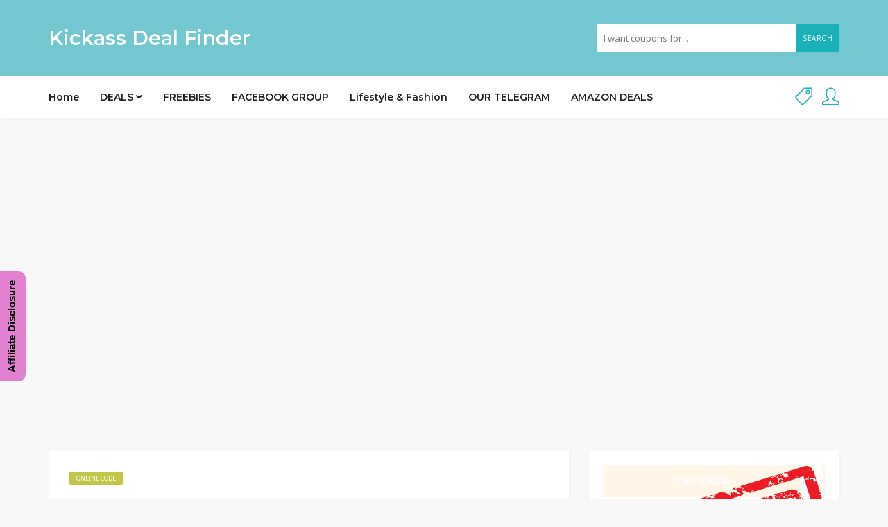

--- FILE ---
content_type: text/html; charset=UTF-8
request_url: https://www.kickassdealfinder.com/coupon/online-only-20-off-120/
body_size: 21389
content:
<!DOCTYPE html>
<html lang="en-US">
<head>
    <meta charset="UTF-8">
    <meta name="viewport" content="width=device-width, initial-scale=1, maximum-scale=1">
	
	<meta name='robots' content='index, follow, max-image-preview:large, max-snippet:-1, max-video-preview:-1' />

	<!-- This site is optimized with the Yoast SEO plugin v26.7 - https://yoast.com/wordpress/plugins/seo/ -->
	<title>Online Only! $20 Off $120+ - Kickass Deal Finder</title>
	<link rel="canonical" href="https://www.kickassdealfinder.com/coupon/online-only-20-off-120/" />
	<meta property="og:locale" content="en_US" />
	<meta property="og:type" content="article" />
	<meta property="og:title" content="Online Only! $20 Off $120+ - Kickass Deal Finder" />
	<meta property="og:description" content="Copy and paste this code at Foot Locker Online Only! Get $20 off $120 or more" />
	<meta property="og:url" content="https://www.kickassdealfinder.com/coupon/online-only-20-off-120/" />
	<meta property="og:site_name" content="Kickass Deal Finder" />
	<meta property="article:publisher" content="https://www.facebook.com/groups/kickassdealaddicts/" />
	<meta name="twitter:card" content="summary_large_image" />
	<script type="application/ld+json" class="yoast-schema-graph">{"@context":"https://schema.org","@graph":[{"@type":"WebPage","@id":"https://www.kickassdealfinder.com/coupon/online-only-20-off-120/","url":"https://www.kickassdealfinder.com/coupon/online-only-20-off-120/","name":"Online Only! $20 Off $120+ - Kickass Deal Finder","isPartOf":{"@id":"https://www.kickassdealfinder.com/#website"},"datePublished":"2020-07-20T03:45:58+00:00","breadcrumb":{"@id":"https://www.kickassdealfinder.com/coupon/online-only-20-off-120/#breadcrumb"},"inLanguage":"en-US","potentialAction":[{"@type":"ReadAction","target":["https://www.kickassdealfinder.com/coupon/online-only-20-off-120/"]}]},{"@type":"BreadcrumbList","@id":"https://www.kickassdealfinder.com/coupon/online-only-20-off-120/#breadcrumb","itemListElement":[{"@type":"ListItem","position":1,"name":"Home","item":"https://www.kickassdealfinder.com/"},{"@type":"ListItem","position":2,"name":"Coupons","item":"https://www.kickassdealfinder.com/coupon/"},{"@type":"ListItem","position":3,"name":"Online Only! $20 Off $120+"}]},{"@type":"WebSite","@id":"https://www.kickassdealfinder.com/#website","url":"https://www.kickassdealfinder.com/","name":"Kickass Deal Finder","description":"The best resource for kickass deals and freebies online","potentialAction":[{"@type":"SearchAction","target":{"@type":"EntryPoint","urlTemplate":"https://www.kickassdealfinder.com/?s={search_term_string}"},"query-input":{"@type":"PropertyValueSpecification","valueRequired":true,"valueName":"search_term_string"}}],"inLanguage":"en-US"}]}</script>
	<!-- / Yoast SEO plugin. -->


<link rel='dns-prefetch' href='//www.googletagmanager.com' />
<link rel='dns-prefetch' href='//stats.wp.com' />
<link rel='dns-prefetch' href='//fonts.googleapis.com' />
<link rel='dns-prefetch' href='//c0.wp.com' />
<link rel='dns-prefetch' href='//i0.wp.com' />
<link rel='dns-prefetch' href='//widgets.wp.com' />
<link rel='dns-prefetch' href='//s0.wp.com' />
<link rel='dns-prefetch' href='//0.gravatar.com' />
<link rel='dns-prefetch' href='//1.gravatar.com' />
<link rel='dns-prefetch' href='//2.gravatar.com' />
<link rel="alternate" type="application/rss+xml" title="Kickass Deal Finder &raquo; Feed" href="https://www.kickassdealfinder.com/feed/" />
<link rel="alternate" type="application/rss+xml" title="Kickass Deal Finder &raquo; Comments Feed" href="https://www.kickassdealfinder.com/comments/feed/" />
<link rel="alternate" type="application/rss+xml" title="Kickass Deal Finder &raquo; EXPIRED!&nbsp;Online Only! $20 Off $120+ Comments Feed" href="https://www.kickassdealfinder.com/coupon/online-only-20-off-120/feed/" />
<link rel="alternate" title="oEmbed (JSON)" type="application/json+oembed" href="https://www.kickassdealfinder.com/wp-json/oembed/1.0/embed?url=https%3A%2F%2Fwww.kickassdealfinder.com%2Fcoupon%2Fonline-only-20-off-120%2F" />
<link rel="alternate" title="oEmbed (XML)" type="text/xml+oembed" href="https://www.kickassdealfinder.com/wp-json/oembed/1.0/embed?url=https%3A%2F%2Fwww.kickassdealfinder.com%2Fcoupon%2Fonline-only-20-off-120%2F&#038;format=xml" />
<style id='wp-img-auto-sizes-contain-inline-css' type='text/css'>
img:is([sizes=auto i],[sizes^="auto," i]){contain-intrinsic-size:3000px 1500px}
/*# sourceURL=wp-img-auto-sizes-contain-inline-css */
</style>
<link rel="stylesheet" href="https://www.kickassdealfinder.com/wp-content/cache/minify/2fa96.css" media="all" />

<style id='wp-emoji-styles-inline-css' type='text/css'>

	img.wp-smiley, img.emoji {
		display: inline !important;
		border: none !important;
		box-shadow: none !important;
		height: 1em !important;
		width: 1em !important;
		margin: 0 0.07em !important;
		vertical-align: -0.1em !important;
		background: none !important;
		padding: 0 !important;
	}
/*# sourceURL=wp-emoji-styles-inline-css */
</style>
<style id='wp-block-library-inline-css' type='text/css'>
:root{--wp-block-synced-color:#7a00df;--wp-block-synced-color--rgb:122,0,223;--wp-bound-block-color:var(--wp-block-synced-color);--wp-editor-canvas-background:#ddd;--wp-admin-theme-color:#007cba;--wp-admin-theme-color--rgb:0,124,186;--wp-admin-theme-color-darker-10:#006ba1;--wp-admin-theme-color-darker-10--rgb:0,107,160.5;--wp-admin-theme-color-darker-20:#005a87;--wp-admin-theme-color-darker-20--rgb:0,90,135;--wp-admin-border-width-focus:2px}@media (min-resolution:192dpi){:root{--wp-admin-border-width-focus:1.5px}}.wp-element-button{cursor:pointer}:root .has-very-light-gray-background-color{background-color:#eee}:root .has-very-dark-gray-background-color{background-color:#313131}:root .has-very-light-gray-color{color:#eee}:root .has-very-dark-gray-color{color:#313131}:root .has-vivid-green-cyan-to-vivid-cyan-blue-gradient-background{background:linear-gradient(135deg,#00d084,#0693e3)}:root .has-purple-crush-gradient-background{background:linear-gradient(135deg,#34e2e4,#4721fb 50%,#ab1dfe)}:root .has-hazy-dawn-gradient-background{background:linear-gradient(135deg,#faaca8,#dad0ec)}:root .has-subdued-olive-gradient-background{background:linear-gradient(135deg,#fafae1,#67a671)}:root .has-atomic-cream-gradient-background{background:linear-gradient(135deg,#fdd79a,#004a59)}:root .has-nightshade-gradient-background{background:linear-gradient(135deg,#330968,#31cdcf)}:root .has-midnight-gradient-background{background:linear-gradient(135deg,#020381,#2874fc)}:root{--wp--preset--font-size--normal:16px;--wp--preset--font-size--huge:42px}.has-regular-font-size{font-size:1em}.has-larger-font-size{font-size:2.625em}.has-normal-font-size{font-size:var(--wp--preset--font-size--normal)}.has-huge-font-size{font-size:var(--wp--preset--font-size--huge)}.has-text-align-center{text-align:center}.has-text-align-left{text-align:left}.has-text-align-right{text-align:right}.has-fit-text{white-space:nowrap!important}#end-resizable-editor-section{display:none}.aligncenter{clear:both}.items-justified-left{justify-content:flex-start}.items-justified-center{justify-content:center}.items-justified-right{justify-content:flex-end}.items-justified-space-between{justify-content:space-between}.screen-reader-text{border:0;clip-path:inset(50%);height:1px;margin:-1px;overflow:hidden;padding:0;position:absolute;width:1px;word-wrap:normal!important}.screen-reader-text:focus{background-color:#ddd;clip-path:none;color:#444;display:block;font-size:1em;height:auto;left:5px;line-height:normal;padding:15px 23px 14px;text-decoration:none;top:5px;width:auto;z-index:100000}html :where(.has-border-color){border-style:solid}html :where([style*=border-top-color]){border-top-style:solid}html :where([style*=border-right-color]){border-right-style:solid}html :where([style*=border-bottom-color]){border-bottom-style:solid}html :where([style*=border-left-color]){border-left-style:solid}html :where([style*=border-width]){border-style:solid}html :where([style*=border-top-width]){border-top-style:solid}html :where([style*=border-right-width]){border-right-style:solid}html :where([style*=border-bottom-width]){border-bottom-style:solid}html :where([style*=border-left-width]){border-left-style:solid}html :where(img[class*=wp-image-]){height:auto;max-width:100%}:where(figure){margin:0 0 1em}html :where(.is-position-sticky){--wp-admin--admin-bar--position-offset:var(--wp-admin--admin-bar--height,0px)}@media screen and (max-width:600px){html :where(.is-position-sticky){--wp-admin--admin-bar--position-offset:0px}}
.has-text-align-justify{text-align:justify;}

/*# sourceURL=wp-block-library-inline-css */
</style><style id='global-styles-inline-css' type='text/css'>
:root{--wp--preset--aspect-ratio--square: 1;--wp--preset--aspect-ratio--4-3: 4/3;--wp--preset--aspect-ratio--3-4: 3/4;--wp--preset--aspect-ratio--3-2: 3/2;--wp--preset--aspect-ratio--2-3: 2/3;--wp--preset--aspect-ratio--16-9: 16/9;--wp--preset--aspect-ratio--9-16: 9/16;--wp--preset--color--black: #000000;--wp--preset--color--cyan-bluish-gray: #abb8c3;--wp--preset--color--white: #ffffff;--wp--preset--color--pale-pink: #f78da7;--wp--preset--color--vivid-red: #cf2e2e;--wp--preset--color--luminous-vivid-orange: #ff6900;--wp--preset--color--luminous-vivid-amber: #fcb900;--wp--preset--color--light-green-cyan: #7bdcb5;--wp--preset--color--vivid-green-cyan: #00d084;--wp--preset--color--pale-cyan-blue: #8ed1fc;--wp--preset--color--vivid-cyan-blue: #0693e3;--wp--preset--color--vivid-purple: #9b51e0;--wp--preset--gradient--vivid-cyan-blue-to-vivid-purple: linear-gradient(135deg,rgb(6,147,227) 0%,rgb(155,81,224) 100%);--wp--preset--gradient--light-green-cyan-to-vivid-green-cyan: linear-gradient(135deg,rgb(122,220,180) 0%,rgb(0,208,130) 100%);--wp--preset--gradient--luminous-vivid-amber-to-luminous-vivid-orange: linear-gradient(135deg,rgb(252,185,0) 0%,rgb(255,105,0) 100%);--wp--preset--gradient--luminous-vivid-orange-to-vivid-red: linear-gradient(135deg,rgb(255,105,0) 0%,rgb(207,46,46) 100%);--wp--preset--gradient--very-light-gray-to-cyan-bluish-gray: linear-gradient(135deg,rgb(238,238,238) 0%,rgb(169,184,195) 100%);--wp--preset--gradient--cool-to-warm-spectrum: linear-gradient(135deg,rgb(74,234,220) 0%,rgb(151,120,209) 20%,rgb(207,42,186) 40%,rgb(238,44,130) 60%,rgb(251,105,98) 80%,rgb(254,248,76) 100%);--wp--preset--gradient--blush-light-purple: linear-gradient(135deg,rgb(255,206,236) 0%,rgb(152,150,240) 100%);--wp--preset--gradient--blush-bordeaux: linear-gradient(135deg,rgb(254,205,165) 0%,rgb(254,45,45) 50%,rgb(107,0,62) 100%);--wp--preset--gradient--luminous-dusk: linear-gradient(135deg,rgb(255,203,112) 0%,rgb(199,81,192) 50%,rgb(65,88,208) 100%);--wp--preset--gradient--pale-ocean: linear-gradient(135deg,rgb(255,245,203) 0%,rgb(182,227,212) 50%,rgb(51,167,181) 100%);--wp--preset--gradient--electric-grass: linear-gradient(135deg,rgb(202,248,128) 0%,rgb(113,206,126) 100%);--wp--preset--gradient--midnight: linear-gradient(135deg,rgb(2,3,129) 0%,rgb(40,116,252) 100%);--wp--preset--font-size--small: 13px;--wp--preset--font-size--medium: 20px;--wp--preset--font-size--large: 36px;--wp--preset--font-size--x-large: 42px;--wp--preset--spacing--20: 0.44rem;--wp--preset--spacing--30: 0.67rem;--wp--preset--spacing--40: 1rem;--wp--preset--spacing--50: 1.5rem;--wp--preset--spacing--60: 2.25rem;--wp--preset--spacing--70: 3.38rem;--wp--preset--spacing--80: 5.06rem;--wp--preset--shadow--natural: 6px 6px 9px rgba(0, 0, 0, 0.2);--wp--preset--shadow--deep: 12px 12px 50px rgba(0, 0, 0, 0.4);--wp--preset--shadow--sharp: 6px 6px 0px rgba(0, 0, 0, 0.2);--wp--preset--shadow--outlined: 6px 6px 0px -3px rgb(255, 255, 255), 6px 6px rgb(0, 0, 0);--wp--preset--shadow--crisp: 6px 6px 0px rgb(0, 0, 0);}:where(.is-layout-flex){gap: 0.5em;}:where(.is-layout-grid){gap: 0.5em;}body .is-layout-flex{display: flex;}.is-layout-flex{flex-wrap: wrap;align-items: center;}.is-layout-flex > :is(*, div){margin: 0;}body .is-layout-grid{display: grid;}.is-layout-grid > :is(*, div){margin: 0;}:where(.wp-block-columns.is-layout-flex){gap: 2em;}:where(.wp-block-columns.is-layout-grid){gap: 2em;}:where(.wp-block-post-template.is-layout-flex){gap: 1.25em;}:where(.wp-block-post-template.is-layout-grid){gap: 1.25em;}.has-black-color{color: var(--wp--preset--color--black) !important;}.has-cyan-bluish-gray-color{color: var(--wp--preset--color--cyan-bluish-gray) !important;}.has-white-color{color: var(--wp--preset--color--white) !important;}.has-pale-pink-color{color: var(--wp--preset--color--pale-pink) !important;}.has-vivid-red-color{color: var(--wp--preset--color--vivid-red) !important;}.has-luminous-vivid-orange-color{color: var(--wp--preset--color--luminous-vivid-orange) !important;}.has-luminous-vivid-amber-color{color: var(--wp--preset--color--luminous-vivid-amber) !important;}.has-light-green-cyan-color{color: var(--wp--preset--color--light-green-cyan) !important;}.has-vivid-green-cyan-color{color: var(--wp--preset--color--vivid-green-cyan) !important;}.has-pale-cyan-blue-color{color: var(--wp--preset--color--pale-cyan-blue) !important;}.has-vivid-cyan-blue-color{color: var(--wp--preset--color--vivid-cyan-blue) !important;}.has-vivid-purple-color{color: var(--wp--preset--color--vivid-purple) !important;}.has-black-background-color{background-color: var(--wp--preset--color--black) !important;}.has-cyan-bluish-gray-background-color{background-color: var(--wp--preset--color--cyan-bluish-gray) !important;}.has-white-background-color{background-color: var(--wp--preset--color--white) !important;}.has-pale-pink-background-color{background-color: var(--wp--preset--color--pale-pink) !important;}.has-vivid-red-background-color{background-color: var(--wp--preset--color--vivid-red) !important;}.has-luminous-vivid-orange-background-color{background-color: var(--wp--preset--color--luminous-vivid-orange) !important;}.has-luminous-vivid-amber-background-color{background-color: var(--wp--preset--color--luminous-vivid-amber) !important;}.has-light-green-cyan-background-color{background-color: var(--wp--preset--color--light-green-cyan) !important;}.has-vivid-green-cyan-background-color{background-color: var(--wp--preset--color--vivid-green-cyan) !important;}.has-pale-cyan-blue-background-color{background-color: var(--wp--preset--color--pale-cyan-blue) !important;}.has-vivid-cyan-blue-background-color{background-color: var(--wp--preset--color--vivid-cyan-blue) !important;}.has-vivid-purple-background-color{background-color: var(--wp--preset--color--vivid-purple) !important;}.has-black-border-color{border-color: var(--wp--preset--color--black) !important;}.has-cyan-bluish-gray-border-color{border-color: var(--wp--preset--color--cyan-bluish-gray) !important;}.has-white-border-color{border-color: var(--wp--preset--color--white) !important;}.has-pale-pink-border-color{border-color: var(--wp--preset--color--pale-pink) !important;}.has-vivid-red-border-color{border-color: var(--wp--preset--color--vivid-red) !important;}.has-luminous-vivid-orange-border-color{border-color: var(--wp--preset--color--luminous-vivid-orange) !important;}.has-luminous-vivid-amber-border-color{border-color: var(--wp--preset--color--luminous-vivid-amber) !important;}.has-light-green-cyan-border-color{border-color: var(--wp--preset--color--light-green-cyan) !important;}.has-vivid-green-cyan-border-color{border-color: var(--wp--preset--color--vivid-green-cyan) !important;}.has-pale-cyan-blue-border-color{border-color: var(--wp--preset--color--pale-cyan-blue) !important;}.has-vivid-cyan-blue-border-color{border-color: var(--wp--preset--color--vivid-cyan-blue) !important;}.has-vivid-purple-border-color{border-color: var(--wp--preset--color--vivid-purple) !important;}.has-vivid-cyan-blue-to-vivid-purple-gradient-background{background: var(--wp--preset--gradient--vivid-cyan-blue-to-vivid-purple) !important;}.has-light-green-cyan-to-vivid-green-cyan-gradient-background{background: var(--wp--preset--gradient--light-green-cyan-to-vivid-green-cyan) !important;}.has-luminous-vivid-amber-to-luminous-vivid-orange-gradient-background{background: var(--wp--preset--gradient--luminous-vivid-amber-to-luminous-vivid-orange) !important;}.has-luminous-vivid-orange-to-vivid-red-gradient-background{background: var(--wp--preset--gradient--luminous-vivid-orange-to-vivid-red) !important;}.has-very-light-gray-to-cyan-bluish-gray-gradient-background{background: var(--wp--preset--gradient--very-light-gray-to-cyan-bluish-gray) !important;}.has-cool-to-warm-spectrum-gradient-background{background: var(--wp--preset--gradient--cool-to-warm-spectrum) !important;}.has-blush-light-purple-gradient-background{background: var(--wp--preset--gradient--blush-light-purple) !important;}.has-blush-bordeaux-gradient-background{background: var(--wp--preset--gradient--blush-bordeaux) !important;}.has-luminous-dusk-gradient-background{background: var(--wp--preset--gradient--luminous-dusk) !important;}.has-pale-ocean-gradient-background{background: var(--wp--preset--gradient--pale-ocean) !important;}.has-electric-grass-gradient-background{background: var(--wp--preset--gradient--electric-grass) !important;}.has-midnight-gradient-background{background: var(--wp--preset--gradient--midnight) !important;}.has-small-font-size{font-size: var(--wp--preset--font-size--small) !important;}.has-medium-font-size{font-size: var(--wp--preset--font-size--medium) !important;}.has-large-font-size{font-size: var(--wp--preset--font-size--large) !important;}.has-x-large-font-size{font-size: var(--wp--preset--font-size--x-large) !important;}
/*# sourceURL=global-styles-inline-css */
</style>

<style id='classic-theme-styles-inline-css' type='text/css'>
/*! This file is auto-generated */
.wp-block-button__link{color:#fff;background-color:#32373c;border-radius:9999px;box-shadow:none;text-decoration:none;padding:calc(.667em + 2px) calc(1.333em + 2px);font-size:1.125em}.wp-block-file__button{background:#32373c;color:#fff;text-decoration:none}
/*# sourceURL=/wp-includes/css/classic-themes.min.css */
</style>
<link rel="stylesheet" href="https://www.kickassdealfinder.com/wp-content/cache/minify/a9f82.css" media="all" />










<link rel='stylesheet' id='couponis-fonts-css' href='//fonts.googleapis.com/css?family=Open+Sans%3A400%2C700%7CMontserrat%3A600%2C600%26subset%3Dall&#038;ver=1.0.0' type='text/css' media='all' />
<link rel="stylesheet" href="https://www.kickassdealfinder.com/wp-content/cache/minify/a00e4.css" media="all" />

<style id='couponis-style-inline-css' type='text/css'>

/* BODY */
body[class*=" "]{
	font-family: "Open Sans", sans-serif;
	color: #484848;
	font-weight: 400;
	font-size: 14px;
	line-height: 1.7;
}


a, a:visited{
	color: #32c4c9;
}


a:hover, a:focus, a:active, body .blog-item-title a:hover, .infobox-content a:hover,
.blog-item-meta a:hover,
.leading-icon,
.single-expire,
.navbar-default .navbar-nav .open .dropdown-menu > li > a:hover,
.navbar-default .navbar-nav .open > a, 
.navbar-default .navbar-nav .open > a:hover, 
.navbar-default .navbar-nav .open > a:focus,
.navbar-default .navbar-nav li a:hover,
.navbar-default .navbar-nav li.current_page_ancestor > a,
.navbar-default .navbar-nav li.current_page_ancestor > a:visited,
.navbar-default .navbar-nav li.current_page_item > a,
.navbar-default .navbar-nav li.current_page_item > a:visited,
.navbar-toggle,
.special-action a,
.widget_widget_categories li:hover i,
.footer-subscribe i.icon-envelope,
.copyrights a:hover,
.error404 .icon-compass,
.image-loader,
.categories-list li:hover i,
.categories-carousel-list .owl-item i,
.save-store:hover,
.save-store.added:active,
.save-store.added,
.category-icon,
.coupon-box h4:hover,
.show-hide-more,
.save-coupon.added,
body .kc_tabs_nav > li > a:hover,
body .kc_tabs_nav > .ui-tabs-active,
body .kc_tabs_nav > .ui-tabs-active:hover,
body .kc_tabs_nav > .ui-tabs-active > a,
body .kc_tabs_nav > .ui-tabs-active > a:hover,
.category-block i,
.listing-style.active,
.letter-title h3,
.ui-state-hover, 
.ui-widget-content .ui-state-hover, 
.ui-widget-header .ui-state-hover, 
.ui-state-focus, 
.ui-widget-content .ui-state-focus, 
.ui-widget-header .ui-state-focus,
.ui-state-hover .ui-icon:before, 
.ui-widget-content .ui-state-hover .ui-icon:before, 
.ui-widget-header .ui-state-hover .ui-icon:before, 
.ui-state-focus .ui-icon:before, 
.ui-widget-content .ui-state-focus .ui-icon:before, 
.ui-widget-header .ui-state-focus .ui-icon:before,
.ui-datepicker-next .ui-icon:hover:before
{
	color: #1ab1b7;
}

.widget-title:after,
a.search-type:hover,
a.search-type.type-added,
.widget_widget_stores a:hover,
.stores-carousel-list .owl-item:hover a,
.categories-carousel-list .owl-item:hover a,
.store-logo:hover,
.coupon-image:hover,
.owl-dot.active
{
	border-color: #1ab1b7;
}

.styled-checkbox.active label:after,
.styled-checkbox input:checked + label:after,
.styled-radio.active label:after,
.styled-radio input:checked + label:after,
.form-submit #submit,
.form-submit a,
.tagcloud a, .btn, a.btn,
.blog-item-meta:before,
.main-search a,
.pagination a.btn:hover,
.pagination a.btn.active,
a.visit-store,
.tax-coupon-category .category-icon-wrap,
.nav.nav-tabs > li > a:hover,
.nav.nav-tabs > li.active > a, 
.nav.nav-tabs > li.active > a:hover, 
.nav.nav-tabs > li.active > a:focus,
.nav.nav-tabs > li.active > a:active,
.category-block:hover .white-block,
.ui-state-active, .ui-widget-content .ui-state-active, .ui-widget-header .ui-state-active,
.ui-widget-content.ui-slider-horizontal .ui-state-active,
.ui-datepicker .ui-datepicker-buttonpane button:hover
{
	background-color: #1ab1b7;
	color: #ffffff;
}

.online-sale{
	background-color: #48c78c;
	color: #ffffff;
}

.exclusive{
	background-color: #1ab1b7;
	color: #ffffff;
}

.online-code{
	background-color: #c2c748;
	color: #ffffff;
}

.in-store-code{
	background-color: #5f93ce;
	color: #ffffff;
}

.coupon-code-modal,
.coupon-action-button.header-alike{
	border-color: #FFA619;
}

.code-text,
.code-text-full,
a.coupon-code-modal, a.coupon-code-modal:visited, a.coupon-code-modal:hover, a.coupon-code-modal:focus, a.coupon-code-modal:focus:active,
.similar-badge{
	background-color: #FFA619;
	color: #ffffff;
}

.top-header{
	background-color: #73c7d1;
}

.header-categories a{
	color: #bbbbbb;
}

.header-categories a:hover{
	color: #eeeeee;
}

.main-search input, .main-search input:focus, .main-search input:active, .main-search input:focus:active{
	background: ;
}

.navbar-default .navbar-nav .open .dropdown-menu > li > a,
.navbar-default .navbar-nav li a{
	font-size: 14px;
	font-weight: 600;
	font-family: 'Montserrat', sans-serif;
}

h1, h2, h3, h4, h5, h6{
	color: #202020;
}

h1, h2, h3, h4, h5, h6, .header-alike, .continue-read{
	font-weight: 600;
	font-family: 'Montserrat', sans-serif;	
}

.continue-read{
	font-weight: 600;
}

h1{
	font-size: 2.6179em;
	line-height: 1.4;
}

h2{
	font-size: 2.0581em;
	line-height: 1.4;
}

h3{
	font-size: 1.618em;
	line-height: 1.4;
}

h4{
	font-size: 1.272em;
	line-height: 1.4;
}

h5{
	font-size: 1em;
	line-height: 1.4;
}

h6{
	font-size: 0.7862em;
	line-height: 1.4;
}

.copyrights a,
.copyrights{
	color: #ffffff;
	background: #73c7d1;
}

.copyrights a:hover{
	color: #1ab1b7;
}


/*# sourceURL=couponis-style-inline-css */
</style>
<link rel="stylesheet" href="https://www.kickassdealfinder.com/wp-content/cache/minify/95349.css" media="all" />




<link rel='stylesheet' id='social-logos-css' href='https://c0.wp.com/p/jetpack/12.7.2/_inc/social-logos/social-logos.min.css' type='text/css' media='all' />
<link rel='stylesheet' id='jetpack_css-css' href='https://c0.wp.com/p/jetpack/12.7.2/css/jetpack.css' type='text/css' media='all' />
<script type="text/javascript" src="https://c0.wp.com/c/6.9/wp-includes/js/jquery/jquery.min.js" id="jquery-core-js"></script>
<script type="text/javascript" src="https://c0.wp.com/c/6.9/wp-includes/js/jquery/jquery-migrate.min.js" id="jquery-migrate-js"></script>
<script type="text/javascript" src="https://c0.wp.com/c/6.9/wp-includes/js/jquery/ui/core.min.js" id="jquery-ui-core-js"></script>
<script type="text/javascript" id="social_connect-js-extra">
/* <![CDATA[ */
var social_connect_data = {"wordpress_enabled":""};
//# sourceURL=social_connect-js-extra
/* ]]> */
</script>
<script  src="https://www.kickassdealfinder.com/wp-content/cache/minify/2aa06.js"></script>


<!-- Google Analytics snippet added by Site Kit -->
<script type="text/javascript" src="https://www.googletagmanager.com/gtag/js?id=UA-168363289-1" id="google_gtagjs-js" async></script>
<script type="text/javascript" id="google_gtagjs-js-after">
/* <![CDATA[ */
window.dataLayer = window.dataLayer || [];function gtag(){dataLayer.push(arguments);}
gtag('set', 'linker', {"domains":["www.kickassdealfinder.com"]} );
gtag("js", new Date());
gtag("set", "developer_id.dZTNiMT", true);
gtag("config", "UA-168363289-1", {"anonymize_ip":true});
//# sourceURL=google_gtagjs-js-after
/* ]]> */
</script>

<!-- End Google Analytics snippet added by Site Kit -->
<link rel="https://api.w.org/" href="https://www.kickassdealfinder.com/wp-json/" /><link rel="alternate" title="JSON" type="application/json" href="https://www.kickassdealfinder.com/wp-json/wp/v2/coupon/8518" /><link rel="EditURI" type="application/rsd+xml" title="RSD" href="https://www.kickassdealfinder.com/xmlrpc.php?rsd" />
<meta name="generator" content="WordPress 6.9" />
<link rel='shortlink' href='https://www.kickassdealfinder.com/?p=8518' />
<meta name="generator" content="Redux 4.4.9" /><meta name="generator" content="Site Kit by Google 1.111.1" /><script type="text/javascript">var kc_script_data={ajax_url:"https://www.kickassdealfinder.com/wp-admin/admin-ajax.php"}</script>	<style>img#wpstats{display:none}</style>
		
<style type='text/css'>
/* START Styles Simple Side Tab v2.1.10 */
#rum_sst_tab {
    font-family:Tahoma, sans-serif;
    top:550px;
    background-color:#e281d1;
    color:#000000;
    border-style:solid;
    border-width:0px;
}

#rum_sst_tab:hover {
    background-color: #19a499;
}
.rum_sst_contents {
    position:fixed;
    margin:0;
    padding:6px 13px 8px 13px;
    text-decoration:none;
    text-align:center;
    font-size:15px;
    font-weight:bold;
    border-style:solid;
    display:block;
    z-index:100000;
}
.rum_sst_left {
    left:-2px;
    cursor: pointer;
    -webkit-transform-origin:0 0;
    -moz-transform-origin:0 0;
    -o-transform-origin:0 0;
    -ms-transform-origin:0 0;
    -webkit-transform:rotate(270deg);
    -moz-transform:rotate(270deg);
    -ms-transform:rotate(270deg);
    -o-transform:rotate(270deg);
    transform:rotate(270deg);
    -moz-border-radius-bottomright:10px;
    border-bottom-right-radius:10px;
    -moz-border-radius-bottomleft:10px;
    border-bottom-left-radius:10px;
}
.rum_sst_right {
    right:-1px;
    cursor: pointer;
    -webkit-transform-origin:100% 100%;
    -moz-transform-origin:100% 100%;
    -o-transform-origin:100% 100%;
    -ms-transform-origin:100% 100%;
    -webkit-transform:rotate(-90deg);
    -moz-transform:rotate(-90deg);
    -ms-transform:rotate(-90deg);
    -o-transform:rotate(-90deg);
    transform:rotate(-90deg);
    -moz-border-radius-topright:10px;
    border-top-right-radius:10px;
    -moz-border-radius-topleft:10px;
    border-top-left-radius:10px;
}
.rum_sst_right.less-ie-9 {
    right:-120px;
    filter: progid:DXImageTransform.Microsoft.BasicImage(rotation=1);
}
.rum_sst_left.less-ie-9 {
    filter: progid:DXImageTransform.Microsoft.BasicImage(rotation=3);
}
/* END Styles Simple Side Tab */
</style>
<link rel="icon" href="https://i0.wp.com/www.kickassdealfinder.com/wp-content/uploads/2019/11/cropped-73188170_928977980817931_670202051375923200_n.jpg?fit=32%2C32&#038;ssl=1" sizes="32x32" />
<link rel="icon" href="https://i0.wp.com/www.kickassdealfinder.com/wp-content/uploads/2019/11/cropped-73188170_928977980817931_670202051375923200_n.jpg?fit=192%2C192&#038;ssl=1" sizes="192x192" />
<link rel="apple-touch-icon" href="https://i0.wp.com/www.kickassdealfinder.com/wp-content/uploads/2019/11/cropped-73188170_928977980817931_670202051375923200_n.jpg?fit=180%2C180&#038;ssl=1" />
<meta name="msapplication-TileImage" content="https://i0.wp.com/www.kickassdealfinder.com/wp-content/uploads/2019/11/cropped-73188170_928977980817931_670202051375923200_n.jpg?fit=270%2C270&#038;ssl=1" />
<script async src="https://pagead2.googlesyndication.com/pagead/js/adsbygoogle.js"></script>
<script>
     (adsbygoogle = window.adsbygoogle || []).push({
          google_ad_client: "ca-pub-1400362104776301",
          enable_page_level_ads: true
     });
</script>
<link rel="stylesheet" href="https://www.kickassdealfinder.com/wp-content/cache/minify/a5e3e.css" media="all" />

</head>
<body class="wp-singular coupon-template-default single single-coupon postid-8518 wp-theme-couponis kc-css-system wpf-default wpft- wpf-guest wpfu-group-4 wpf-theme-2022 wpf-is_standalone-0 wpf-boardid-0 is_wpforo_page-0 is_wpforo_url-0 is_wpforo_shortcode_page-0">



<!-- ==================================================================================================================================
TOP BAR
======================================================================================================================================= -->
<header>
	<div class="top-header">
		<div class="container">
			<div class="flex-wrap flex-always">
				<div class="flex-left">
					<a href="https://www.kickassdealfinder.com/" class="logo">
					
							<h2>Kickass Deal Finder</h2>
							
					</a>
				</div>
				
				<div class="flex-right">
					<form class="main-search" method="GET" action="">
						<input type="text" name="keyword" class="form-control" placeholder="I want coupons for...">
						<a href="javascript:;" class="submit-form">Search</a>
					</form>
				</div>
				
			</div>
		</div>
	</div>
	<div class="navigation">
		<div class="container">
			<div class="flex-wrap flex-always">
				<div class="flex-left">
					<a class="navbar-toggle button-white menu" data-toggle="collapse" data-target=".navbar-collapse">
						<i class="icon-menu"></i>
					</a>
					<div class="nav-copy">
						<div class="navbar navbar-default" role="navigation">
							<div class="collapse navbar-collapse">
								<ul class="nav navbar-nav">
									<li id="menu-item-2865" class="menu-item menu-item-type-post_type menu-item-object-page menu-item-home menu-item-2865"><a title="Home" href="https://www.kickassdealfinder.com/">Home</a></li>
<li id="menu-item-571" class="menu-item menu-item-type-post_type menu-item-object-page current_page_parent menu-item-has-children menu-item-571 dropdown"><a title="DEALS" href="https://www.kickassdealfinder.com/deals/" data-toggle="dropdown" class="dropdown-toggle" data-hover="dropdown" aria-haspopup="true">DEALS <i class="fa fa-angle-down"></i></a>
<ul role="menu" class=" dropdown-menu">
	<li id="menu-item-2064" class="menu-item menu-item-type-taxonomy menu-item-object-category menu-item-2064"><a title="Hot Deals" href="https://www.kickassdealfinder.com/category/hot-deals/">Hot Deals</a></li>
	<li id="menu-item-2066" class="menu-item menu-item-type-post_type menu-item-object-page current_page_parent menu-item-2066"><a title="Browse All Deals" href="https://www.kickassdealfinder.com/deals/">Browse All Deals</a></li>
	<li id="menu-item-3200" class="menu-item menu-item-type-post_type menu-item-object-page menu-item-3200"><a title="Browse Deals by Store" href="https://www.kickassdealfinder.com/browse-deals-by-stores/">Browse Deals by Store</a></li>
	<li id="menu-item-2030" class="menu-item menu-item-type-post_type menu-item-object-page menu-item-has-children menu-item-2030 dropdown"><a title="APPAREL &amp; CLOTHING" href="https://kickassdealfinder.com/category/clothing/" data-toggle="dropdown" class="dropdown-toggle" data-hover="dropdown" aria-haspopup="true">APPAREL &#038; CLOTHING <i class="fa fa-angle-down"></i></a>
	<ul role="menu" class=" dropdown-menu">
		<li id="menu-item-3531" class="menu-item menu-item-type-taxonomy menu-item-object-category menu-item-3531"><a title="Hats, Scarves &amp; Fashion Accessories" href="https://www.kickassdealfinder.com/category/clothing/hats-scarves-fashion-accessories/">Hats, Scarves &amp; Fashion Accessories</a></li>
		<li id="menu-item-3550" class="menu-item menu-item-type-taxonomy menu-item-object-category menu-item-3550"><a title="Jewelry" href="https://www.kickassdealfinder.com/category/jewelry/">Jewelry</a></li>
		<li id="menu-item-3536" class="menu-item menu-item-type-taxonomy menu-item-object-category menu-item-has-children menu-item-3536 dropdown"><a title="Shoes" href="https://www.kickassdealfinder.com/category/shoes/" data-toggle="dropdown" class="dropdown-toggle" data-hover="dropdown" aria-haspopup="true">Shoes <i class="fa fa-angle-down"></i></a>
		<ul role="menu" class=" dropdown-menu">
			<li id="menu-item-3505" class="menu-item menu-item-type-taxonomy menu-item-object-category menu-item-3505"><a title="Men&#039;s Shoes" href="https://www.kickassdealfinder.com/category/shoes/mens-shoes/">Men&#8217;s Shoes</a></li>
			<li id="menu-item-3506" class="menu-item menu-item-type-taxonomy menu-item-object-category menu-item-3506"><a title="Women&#039;s Shoes" href="https://www.kickassdealfinder.com/category/shoes/womens-shoes/">Women&#8217;s Shoes</a></li>
		</ul>
</li>
		<li id="menu-item-3551" class="menu-item menu-item-type-taxonomy menu-item-object-category menu-item-3551"><a title="Men&#039;s Clothing" href="https://www.kickassdealfinder.com/category/clothing/mens-clothing/">Men&#8217;s Clothing</a></li>
		<li id="menu-item-3552" class="menu-item menu-item-type-taxonomy menu-item-object-category menu-item-3552"><a title="Women&#039;s Clothing" href="https://www.kickassdealfinder.com/category/clothing/womens-clothing/">Women&#8217;s Clothing</a></li>
		<li id="menu-item-3544" class="menu-item menu-item-type-taxonomy menu-item-object-category menu-item-3544"><a title="Purses &amp; Handbags" href="https://www.kickassdealfinder.com/category/clothing/purses-handbags/">Purses &amp; Handbags</a></li>
	</ul>
</li>
	<li id="menu-item-3475" class="menu-item menu-item-type-taxonomy menu-item-object-category menu-item-has-children menu-item-3475 dropdown"><a title="BABY &amp; KIDS" href="https://www.kickassdealfinder.com/category/baby-kids/" data-toggle="dropdown" class="dropdown-toggle" data-hover="dropdown" aria-haspopup="true">BABY &#038; KIDS <i class="fa fa-angle-down"></i></a>
	<ul role="menu" class=" dropdown-menu">
		<li id="menu-item-3556" class="menu-item menu-item-type-taxonomy menu-item-object-category menu-item-3556"><a title="Baby &amp; Kids Clothing" href="https://www.kickassdealfinder.com/category/baby-kids/baby-kids-clothing/">Baby &amp; Kids Clothing</a></li>
		<li id="menu-item-3557" class="menu-item menu-item-type-taxonomy menu-item-object-category menu-item-3557"><a title="Baby Gear" href="https://www.kickassdealfinder.com/category/baby-kids/baby-gear/">Baby Gear</a></li>
	</ul>
</li>
	<li id="menu-item-2054" class="menu-item menu-item-type-post_type menu-item-object-page menu-item-has-children menu-item-2054 dropdown"><a title="ELECTRONICS, VIDEO &#038; PHOTO" target="_blank" href="https://kickassdealfinder.com/category/electronics-tv-home/#new_tab" data-toggle="dropdown" class="dropdown-toggle" data-hover="dropdown" aria-haspopup="true">ELECTRONICS, VIDEO &#038; PHOTO <i class="fa fa-angle-down"></i></a>
	<ul role="menu" class=" dropdown-menu">
		<li id="menu-item-3513" class="menu-item menu-item-type-taxonomy menu-item-object-category menu-item-3513"><a title="Cell Phones &amp; Accessories" href="https://www.kickassdealfinder.com/category/electronics-tv-home/cell-phones-accessories/">Cell Phones &amp; Accessories</a></li>
		<li id="menu-item-3512" class="menu-item menu-item-type-taxonomy menu-item-object-category menu-item-3512"><a title="CDs, Vinyl, Music" href="https://www.kickassdealfinder.com/category/electronics-tv-home/cds-vinyl-music/">CDs, Vinyl, Music</a></li>
		<li id="menu-item-3514" class="menu-item menu-item-type-taxonomy menu-item-object-category menu-item-3514"><a title="Computers, Laptops &amp; Accessories" href="https://www.kickassdealfinder.com/category/electronics-tv-home/computer-accessories/">Computers, Laptops &amp; Accessories</a></li>
		<li id="menu-item-3554" class="menu-item menu-item-type-taxonomy menu-item-object-category menu-item-3554"><a title="Home Theater" href="https://www.kickassdealfinder.com/category/electronics-tv-home/home-theater/">Home Theater</a></li>
		<li id="menu-item-3543" class="menu-item menu-item-type-taxonomy menu-item-object-category menu-item-3543"><a title="Photo &amp; Photography Equipment" href="https://www.kickassdealfinder.com/category/electronics-tv-home/photo/">Photo &amp; Photography Equipment</a></li>
		<li id="menu-item-3548" class="menu-item menu-item-type-taxonomy menu-item-object-category menu-item-3548"><a title="Video Games, Gaming Systems &amp; Accessories" href="https://www.kickassdealfinder.com/category/electronics-tv-home/video-games/">Video Games, Gaming Systems &amp; Accessories</a></li>
	</ul>
</li>
	<li id="menu-item-3523" class="menu-item menu-item-type-taxonomy menu-item-object-category menu-item-has-children menu-item-3523 dropdown"><a title="FOOD &amp; GROCERY" href="https://www.kickassdealfinder.com/category/food-and-grocery/" data-toggle="dropdown" class="dropdown-toggle" data-hover="dropdown" aria-haspopup="true">FOOD &#038; GROCERY <i class="fa fa-angle-down"></i></a>
	<ul role="menu" class=" dropdown-menu">
		<li id="menu-item-3555" class="menu-item menu-item-type-taxonomy menu-item-object-category menu-item-3555"><a title="Food Delivery Services" href="https://www.kickassdealfinder.com/category/food-and-grocery/food-delivery-services/">Food Delivery Services</a></li>
	</ul>
</li>
	<li id="menu-item-3478" class="menu-item menu-item-type-post_type menu-item-object-page menu-item-has-children menu-item-3478 dropdown"><a title="HEALTH, BEAUTY&amp; PERSONAL CARE" href="https://kickassdealfinder.com/category/health-beauty/" data-toggle="dropdown" class="dropdown-toggle" data-hover="dropdown" aria-haspopup="true">HEALTH, BEAUTY&#038; PERSONAL CARE <i class="fa fa-angle-down"></i></a>
	<ul role="menu" class=" dropdown-menu">
		<li id="menu-item-3515" class="menu-item menu-item-type-taxonomy menu-item-object-category menu-item-3515"><a title="Dietary &amp; Health Supplements" href="https://www.kickassdealfinder.com/category/health-beauty/dietary-health-supplements/">Dietary &amp; Health Supplements</a></li>
		<li id="menu-item-3524" class="menu-item menu-item-type-taxonomy menu-item-object-category menu-item-3524"><a title="Fitness &amp; Exercise Equipment" href="https://www.kickassdealfinder.com/category/health-beauty/fitness-exercise-equipment-health-supplements/">Fitness &amp; Exercise Equipment</a></li>
		<li id="menu-item-3525" class="menu-item menu-item-type-taxonomy menu-item-object-category menu-item-3525"><a title="Household Essentials" href="https://www.kickassdealfinder.com/category/health-beauty/household-essentials/">Household Essentials</a></li>
		<li id="menu-item-3539" class="menu-item menu-item-type-taxonomy menu-item-object-category menu-item-3539"><a title="Make-up &amp; Cosmetics" href="https://www.kickassdealfinder.com/category/health-beauty/make-up-cosmetics/">Make-up &amp; Cosmetics</a></li>
	</ul>
</li>
	<li id="menu-item-2036" class="menu-item menu-item-type-post_type menu-item-object-page menu-item-has-children menu-item-2036 dropdown"><a title="HOME &amp; KITCHEN" href="https://www.kickassdealfinder.com/home-4/" data-toggle="dropdown" class="dropdown-toggle" data-hover="dropdown" aria-haspopup="true">HOME &#038; KITCHEN <i class="fa fa-angle-down"></i></a>
	<ul role="menu" class=" dropdown-menu">
		<li id="menu-item-3517" class="menu-item menu-item-type-taxonomy menu-item-object-category menu-item-3517"><a title="Bed &amp; Bath" href="https://www.kickassdealfinder.com/category/home-kitchen/bed-bath/">Bed &amp; Bath</a></li>
		<li id="menu-item-3526" class="menu-item menu-item-type-taxonomy menu-item-object-category menu-item-3526"><a title="Furniture" href="https://www.kickassdealfinder.com/category/home-kitchen/furniture/">Furniture</a></li>
		<li id="menu-item-3527" class="menu-item menu-item-type-taxonomy menu-item-object-category menu-item-3527"><a title="Home Decor &amp; Design" href="https://www.kickassdealfinder.com/category/home-kitchen/home-decor-design/">Home Decor &amp; Design</a></li>
		<li id="menu-item-3528" class="menu-item menu-item-type-taxonomy menu-item-object-category menu-item-3528"><a title="Kitchen &amp; Dining" href="https://www.kickassdealfinder.com/category/home-kitchen/kitchen-dining/">Kitchen &amp; Dining</a></li>
		<li id="menu-item-3529" class="menu-item menu-item-type-taxonomy menu-item-object-category menu-item-3529"><a title="Large Home Appliances" href="https://www.kickassdealfinder.com/category/home-kitchen/large-home-appliances/">Large Home Appliances</a></li>
		<li id="menu-item-3542" class="menu-item menu-item-type-taxonomy menu-item-object-category menu-item-3542"><a title="Small Kitchen Appliances" href="https://www.kickassdealfinder.com/category/home-kitchen/small-kitchen-appliances/">Small Kitchen Appliances</a></li>
		<li id="menu-item-3547" class="menu-item menu-item-type-taxonomy menu-item-object-category menu-item-3547"><a title="Tools &amp; Home Improvement" href="https://www.kickassdealfinder.com/category/home-kitchen/tools-home-improvement/">Tools &amp; Home Improvement</a></li>
		<li id="menu-item-3541" class="menu-item menu-item-type-taxonomy menu-item-object-category menu-item-3541"><a title="Patio, Lawn and Garden" href="https://www.kickassdealfinder.com/category/home-kitchen/patio-lawn-and-garden/">Patio, Lawn and Garden</a></li>
	</ul>
</li>
	<li id="menu-item-3511" class="menu-item menu-item-type-post_type menu-item-object-page menu-item-has-children menu-item-3511 dropdown"><a title="HOME OFFICE, SCHOOL, ARTS, CRAFTS &amp; HOBBIES" href="https://kickassdealfinder.com/category/arts-crafts/" data-toggle="dropdown" class="dropdown-toggle" data-hover="dropdown" aria-haspopup="true">HOME OFFICE, SCHOOL, ARTS, CRAFTS &#038; HOBBIES <i class="fa fa-angle-down"></i></a>
	<ul role="menu" class=" dropdown-menu">
		<li id="menu-item-3561" class="menu-item menu-item-type-taxonomy menu-item-object-category menu-item-3561"><a title="Home Office" href="https://www.kickassdealfinder.com/category/office-supplies/home-office/">Home Office</a></li>
		<li id="menu-item-3540" class="menu-item menu-item-type-taxonomy menu-item-object-category menu-item-3540"><a title="Party Supplies" href="https://www.kickassdealfinder.com/category/office-supplies/party-supplies/">Party Supplies</a></li>
		<li id="menu-item-3560" class="menu-item menu-item-type-taxonomy menu-item-object-category menu-item-3560"><a title="School Supplies" href="https://www.kickassdealfinder.com/category/office-supplies/school-supplies/">School Supplies</a></li>
	</ul>
</li>
	<li id="menu-item-2050" class="menu-item menu-item-type-post_type menu-item-object-page menu-item-2050"><a title="PETS &#038; SUPPLIES" href="https://kickassdealfinder.com/category/pet-supplies/">PETS &#038; SUPPLIES</a></li>
	<li id="menu-item-2041" class="menu-item menu-item-type-post_type menu-item-object-page menu-item-has-children menu-item-2041 dropdown"><a title="SPORTS, SPORTING GOODS &amp; OUTDOORS" href="https://kickassdealfinder.com/category/sports-and-outdoors/" data-toggle="dropdown" class="dropdown-toggle" data-hover="dropdown" aria-haspopup="true">SPORTS, SPORTING GOODS &#038; OUTDOORS <i class="fa fa-angle-down"></i></a>
	<ul role="menu" class=" dropdown-menu">
		<li id="menu-item-3519" class="menu-item menu-item-type-taxonomy menu-item-object-category menu-item-3519"><a title="Camping &amp; Outdoors Sports" href="https://www.kickassdealfinder.com/category/sports-and-outdoors/camping-outdoors-sports/">Camping &amp; Outdoors Sports</a></li>
		<li id="menu-item-3533" class="menu-item menu-item-type-taxonomy menu-item-object-category menu-item-3533"><a title="Hunting" href="https://www.kickassdealfinder.com/category/sports-and-outdoors/hunting/">Hunting</a></li>
		<li id="menu-item-3537" class="menu-item menu-item-type-taxonomy menu-item-object-category menu-item-3537"><a title="Sports Equipment" href="https://www.kickassdealfinder.com/category/sports-and-outdoors/sports-equipment/">Sports Equipment</a></li>
	</ul>
</li>
	<li id="menu-item-3534" class="menu-item menu-item-type-taxonomy menu-item-object-category menu-item-has-children menu-item-3534 dropdown"><a title="SEASONAL &amp; HOLIDAYS" href="https://www.kickassdealfinder.com/category/seasonal/" data-toggle="dropdown" class="dropdown-toggle" data-hover="dropdown" aria-haspopup="true">SEASONAL &#038; HOLIDAYS <i class="fa fa-angle-down"></i></a>
	<ul role="menu" class=" dropdown-menu">
		<li id="menu-item-3520" class="menu-item menu-item-type-taxonomy menu-item-object-category menu-item-3520"><a title="Christmas" href="https://www.kickassdealfinder.com/category/seasonal/christmas/">Christmas</a></li>
		<li id="menu-item-3530" class="menu-item menu-item-type-taxonomy menu-item-object-category menu-item-3530"><a title="Halloween" href="https://www.kickassdealfinder.com/category/seasonal/halloween/">Halloween</a></li>
		<li id="menu-item-3535" class="menu-item menu-item-type-taxonomy menu-item-object-category menu-item-3535"><a title="Thanksgiving" href="https://www.kickassdealfinder.com/category/seasonal/thanksgiving/">Thanksgiving</a></li>
	</ul>
</li>
	<li id="menu-item-2061" class="menu-item menu-item-type-post_type menu-item-object-page menu-item-has-children menu-item-2061 dropdown"><a title="TOYS, GAMES &#038; ENTERTAINMENT" href="https://kickassdealfinder.com/category/toys-games/" data-toggle="dropdown" class="dropdown-toggle" data-hover="dropdown" aria-haspopup="true">TOYS, GAMES &#038; ENTERTAINMENT <i class="fa fa-angle-down"></i></a>
	<ul role="menu" class=" dropdown-menu">
		<li id="menu-item-3559" class="menu-item menu-item-type-taxonomy menu-item-object-category menu-item-3559"><a title="Board Games" href="https://www.kickassdealfinder.com/category/toys-games/board-games/">Board Games</a></li>
		<li id="menu-item-3518" class="menu-item menu-item-type-taxonomy menu-item-object-category menu-item-3518"><a title="Books" href="https://www.kickassdealfinder.com/category/toys-games/books/">Books</a></li>
		<li id="menu-item-3553" class="menu-item menu-item-type-taxonomy menu-item-object-category menu-item-3553"><a title="Toys" href="https://www.kickassdealfinder.com/category/toys-games/toys/">Toys</a></li>
	</ul>
</li>
	<li id="menu-item-3546" class="menu-item menu-item-type-taxonomy menu-item-object-category menu-item-has-children menu-item-3546 dropdown"><a title="VACATION &amp; TRAVEL" href="https://www.kickassdealfinder.com/category/vacation-travel/" data-toggle="dropdown" class="dropdown-toggle" data-hover="dropdown" aria-haspopup="true">VACATION &#038; TRAVEL <i class="fa fa-angle-down"></i></a>
	<ul role="menu" class=" dropdown-menu">
		<li id="menu-item-3532" class="menu-item menu-item-type-taxonomy menu-item-object-category menu-item-3532"><a title="Hotels &amp; Lodging" href="https://www.kickassdealfinder.com/category/vacation-travel/hotels-lodging/">Hotels &amp; Lodging</a></li>
		<li id="menu-item-3538" class="menu-item menu-item-type-taxonomy menu-item-object-category menu-item-3538"><a title="Luggage" href="https://www.kickassdealfinder.com/category/vacation-travel/luggage/">Luggage</a></li>
	</ul>
</li>
	<li id="menu-item-3549" class="menu-item menu-item-type-taxonomy menu-item-object-category menu-item-has-children menu-item-3549 dropdown"><a title="CLEARANCE EVENTS &amp; SALES" href="https://www.kickassdealfinder.com/category/clearance/" data-toggle="dropdown" class="dropdown-toggle" data-hover="dropdown" aria-haspopup="true">CLEARANCE EVENTS &#038; SALES <i class="fa fa-angle-down"></i></a>
	<ul role="menu" class=" dropdown-menu">
		<li id="menu-item-3558" class="menu-item menu-item-type-taxonomy menu-item-object-category menu-item-3558"><a title="Coupons" href="https://www.kickassdealfinder.com/category/clearance/coupons/">Coupons</a></li>
	</ul>
</li>
</ul>
</li>
<li id="menu-item-2062" class="menu-item menu-item-type-taxonomy menu-item-object-category menu-item-2062"><a title="FREEBIES" href="https://www.kickassdealfinder.com/category/freebies/">FREEBIES</a></li>
<li id="menu-item-653" class="menu-item menu-item-type-post_type menu-item-object-page menu-item-653"><a title="FACEBOOK GROUP" href="https://www.facebook.com/groups/kickassdealaddicts/">FACEBOOK GROUP</a></li>
<li id="menu-item-1976" class="menu-item menu-item-type-post_type menu-item-object-page menu-item-1976"><a title="Lifestyle &#038; Fashion" href="https://kickassdealfinder.com/plb-shop-my-ig-feed/">Lifestyle &#038; Fashion</a></li>
<li id="menu-item-12915" class="menu-item menu-item-type-post_type menu-item-object-page menu-item-12915"><a title="OUR TELEGRAM" href="https://t.me/kickassdealschat">OUR TELEGRAM</a></li>
<li id="menu-item-13292" class="menu-item menu-item-type-post_type menu-item-object-page menu-item-13292"><a title="AMAZON DEALS" href="https://joylink.bio/prettylashesandbubbly/top-daily-deals">AMAZON DEALS</a></li>


								</ul>
							</div>
						</div>
					</div>
				</div>
				
					<div class="flex-right">
						<ul class="list-unstyled list-inline special-action">
							
									<li>
										<a href="#" data-toggle="modal" data-target="#login" title="Submit Coupon">
											<span class="icon-tag"></span>
										</a>
									</li>
									
								<li>
									<a href="#" data-toggle="modal" data-target="#login" title="My Account">
										<span class="icon-user"></span>
									</a>
								</li>
						</ul>
					</div>
				
			</div>
			<div class="nav-paste">
			</div>
		</div>
	</div>
</header>


<main>
	<div class="container">
		<div class="row">

			

			<div class="col-sm-8">
				<div class="white-block">

					

					<div class="white-block-single-content">

						<div class="single-badges">
							<span class="badges online-code">online code</span>
						</div>

						<h1 class="blog-item-title h2-size">EXPIRED!&nbsp;Online Only! $20 Off $120+</h1>


						<ul class="list-unstyled featured-bottom-meta flex-wrap  flex-always">
							
								<li>
									<i class="icon-target"></i>
									<a href="https://www.kickassdealfinder.com/coupon-category/shoes/">Shoes</a>, <a href="https://www.kickassdealfinder.com/coupon-category/shopping/">Shopping</a>
								</li>
							
						</ul>					

						<div class="post-content clearfix">
							<p>Copy and paste this code at Foot Locker</p>
<p>Online Only! Get $20 off $120 or more</p>
<div class="sharedaddy sd-sharing-enabled"><div class="robots-nocontent sd-block sd-social sd-social-icon sd-sharing"><h3 class="sd-title">Share this:</h3><div class="sd-content"><ul><li class="share-twitter"><a rel="nofollow noopener noreferrer" data-shared="sharing-twitter-8518" class="share-twitter sd-button share-icon no-text" href="https://www.kickassdealfinder.com/coupon/online-only-20-off-120/?share=twitter" target="_blank" title="Click to share on Twitter" ><span></span><span class="sharing-screen-reader-text">Click to share on Twitter (Opens in new window)</span></a></li><li class="share-facebook"><a rel="nofollow noopener noreferrer" data-shared="sharing-facebook-8518" class="share-facebook sd-button share-icon no-text" href="https://www.kickassdealfinder.com/coupon/online-only-20-off-120/?share=facebook" target="_blank" title="Click to share on Facebook" ><span></span><span class="sharing-screen-reader-text">Click to share on Facebook (Opens in new window)</span></a></li><li class="share-pinterest"><a rel="nofollow noopener noreferrer" data-shared="sharing-pinterest-8518" class="share-pinterest sd-button share-icon no-text" href="https://www.kickassdealfinder.com/coupon/online-only-20-off-120/?share=pinterest" target="_blank" title="Click to share on Pinterest" ><span></span><span class="sharing-screen-reader-text">Click to share on Pinterest (Opens in new window)</span></a></li><li class="share-telegram"><a rel="nofollow noopener noreferrer" data-shared="" class="share-telegram sd-button share-icon no-text" href="https://www.kickassdealfinder.com/coupon/online-only-20-off-120/?share=telegram" target="_blank" title="Click to share on Telegram" ><span></span><span class="sharing-screen-reader-text">Click to share on Telegram (Opens in new window)</span></a></li><li class="share-jetpack-whatsapp"><a rel="nofollow noopener noreferrer" data-shared="" class="share-jetpack-whatsapp sd-button share-icon no-text" href="https://www.kickassdealfinder.com/coupon/online-only-20-off-120/?share=jetpack-whatsapp" target="_blank" title="Click to share on WhatsApp" ><span></span><span class="sharing-screen-reader-text">Click to share on WhatsApp (Opens in new window)</span></a></li><li class="share-end"></li></ul></div></div></div><div class='sharedaddy sd-block sd-like jetpack-likes-widget-wrapper jetpack-likes-widget-unloaded' id='like-post-wrapper-145328435-8518-697049dcc7616' data-src='https://widgets.wp.com/likes/#blog_id=145328435&amp;post_id=8518&amp;origin=www.kickassdealfinder.com&amp;obj_id=145328435-8518-697049dcc7616' data-name='like-post-frame-145328435-8518-697049dcc7616' data-title='Like or Reblog'><h3 class="sd-title">Like this:</h3><div class='likes-widget-placeholder post-likes-widget-placeholder' style='height: 55px;'><span class='button'><span>Like</span></span> <span class="loading">Loading...</span></div><span class='sd-text-color'></span><a class='sd-link-color'></a></div>	
						</div>
					</div>

				</div>

				<div id="comments">
				<div class="white-block">
			<div class="white-block-single-content">

				<!-- title -->
				<div class="widget-title">
					<h4>No Comments</h4>
				</div>
				<!--.title -->
		
				<!-- comments -->
				<div class="comment-content comments">
									</div>
				<!-- .comments -->
		
				<!-- comments pagination -->
								<!-- .comments pagination -->
			</div>
		</div>
		<div class="white-block">
		<div class="white-block-single-content">

			<div class="widget-title">
				<h4>Leave Comment</h4>
			</div>

			<div id="contact_form">
					<div id="respond" class="comment-respond">
		<h3 id="reply-title" class="comment-reply-title"> <small><a rel="nofollow" id="cancel-comment-reply-link" href="/coupon/online-only-20-off-120/#respond" style="display:none;">or cancel reply</a></small></h3><form action="https://www.kickassdealfinder.com/wp-comments-post.php" method="post" id="commentform" class="comment-form"><div class="form-group has-feedback">
												<textarea rows="10" cols="100" class="form-control" id="comment" name="comment" placeholder="Comment *"></textarea>															
											</div><div class="row"><div class="col-sm-4"><div class="form-group has-feedback">
																<input type="text" class="form-control" id="name" name="author" placeholder="Name *">
															</div></div>
<div class="col-sm-4"><div class="form-group has-feedback">
																<input type="text" class="form-control" id="email" name="email" placeholder="Email *">
															</div></div>
<div class="col-sm-4"><div class="form-group has-feedback">
																<input type="text" class="form-control" id="url" name="url" placeholder="Website">
															</div></div></div>
<p class="comment-form-cookies-consent"><input id="wp-comment-cookies-consent" name="wp-comment-cookies-consent" type="checkbox" value="yes" /> <label for="wp-comment-cookies-consent">Save my name, email, and website in this browser for the next time I comment.</label></p>
<p class="form-submit"><input name="submit" type="submit" id="submit" class="submit" value="Send Comment" /> <input type='hidden' name='comment_post_ID' value='8518' id='comment_post_ID' />
<input type='hidden' name='comment_parent' id='comment_parent' value='0' />
</p><p style="display: none;"><input type="hidden" id="akismet_comment_nonce" name="akismet_comment_nonce" value="57f9be762a" /></p><p style="display: none !important;"><label>&#916;<textarea name="ak_hp_textarea" cols="45" rows="8" maxlength="100"></textarea></label><input type="hidden" id="ak_js_1" name="ak_js" value="84"/><script>document.getElementById( "ak_js_1" ).setAttribute( "value", ( new Date() ).getTime() );</script></p></form>	</div><!-- #respond -->
				</div>
		</div>
	</div>
</div>


			</div>

			<div class="col-sm-4">
	<div class="white-block coupon-info">
		<ul class="list-unstyled no-margin">
			<li>
				<a class="coupon-action-button header-alike" href="#o-8518"  rel="nofollow"><span class="code-text">GET CODE</span><span class="partial-code">&nbsp;PRVD</span></a>
			</li>
			
			
			<li class="coupon-store text-center">
				<a href="https://www.kickassdealfinder.com/coupon-store/foot-locker/" class="coupon-image"><img width="200" height="200" src="https://i0.wp.com/www.kickassdealfinder.com/wp-content/uploads/2020/04/brand.gif?fit=200%2C200&amp;ssl=1" class="attachment-full size-full" alt="" decoding="async" data-attachment-id="2162" data-permalink="https://www.kickassdealfinder.com/brand/" data-orig-file="https://i0.wp.com/www.kickassdealfinder.com/wp-content/uploads/2020/04/brand.gif?fit=200%2C200&amp;ssl=1" data-orig-size="200,200" data-comments-opened="1" data-image-meta="{&quot;aperture&quot;:&quot;0&quot;,&quot;credit&quot;:&quot;&quot;,&quot;camera&quot;:&quot;&quot;,&quot;caption&quot;:&quot;&quot;,&quot;created_timestamp&quot;:&quot;0&quot;,&quot;copyright&quot;:&quot;&quot;,&quot;focal_length&quot;:&quot;0&quot;,&quot;iso&quot;:&quot;0&quot;,&quot;shutter_speed&quot;:&quot;0&quot;,&quot;title&quot;:&quot;&quot;,&quot;orientation&quot;:&quot;0&quot;}" data-image-title="brand" data-image-description="" data-image-caption="" data-medium-file="https://i0.wp.com/www.kickassdealfinder.com/wp-content/uploads/2020/04/brand.gif?fit=200%2C200&amp;ssl=1" data-large-file="https://i0.wp.com/www.kickassdealfinder.com/wp-content/uploads/2020/04/brand.gif?fit=200%2C200&amp;ssl=1" /></a>
			</li>
		</ul>

		
	<div class="expired-overlay">
		
			<img src="https://www.kickassdealfinder.com/wp-content/uploads/2019/06/expired_1_orig.png" alt="expired" width="339" height="190"/>
		
	</div>
	

	</div>

	
		<div class="widget white-block single-share">
			<div class="white-block-content">
				<div class="widget-title">
					<h4>Share This Coupon</h4>
				</div>
				
	<div class="post-share">
		<a href="https://www.facebook.com/sharer/sharer.php?u=https%3A%2F%2Fwww.kickassdealfinder.com%2Fcoupon%2Fonline-only-20-off-120%2F" class="share facebook" target="_blank" title="Share on Facebook"><i class="fa fa-facebook fa-fw"></i></a>
		<a href="https://twitter.com/intent/tweet?source=Kickass Deal Finder&amp;text=https%3A%2F%2Fwww.kickassdealfinder.com%2Fcoupon%2Fonline-only-20-off-120%2F" class="share twitter" target="_blank" title="Share on Twitter"><i class="fa fa-twitter fa-fw"></i></a>
		<a href="https://plus.google.com/share?url=https%3A%2F%2Fwww.kickassdealfinder.com%2Fcoupon%2Fonline-only-20-off-120%2F" class="share google" target="_blank" title="Share on Google+"><i class="fa fa-google fa-fw"></i></a>
		<a href="http://www.linkedin.com/shareArticle?mini=true&amp;url=https%3A%2F%2Fwww.kickassdealfinder.com%2Fcoupon%2Fonline-only-20-off-120%2F&amp;title=EXPIRED%21%26nbsp%3BOnline%20Only%21%20%2420%20Off%20%24120%2B&amp;source=Kickass Deal Finder" class="share linkedin" target="_blank" title="Share on LinkedIn"><i class="fa fa-linkedin fa-fw"></i></a>
		<a href="https://www.tumblr.com/share/link?url=https%3A%2F%2Fwww.kickassdealfinder.com%2Fcoupon%2Fonline-only-20-off-120%2F&amp;name=EXPIRED%21%26nbsp%3BOnline%20Only%21%20%2420%20Off%20%24120%2B" class="share tumblr" target="_blank" title="Share on Tumblr"><i class="fa fa-tumblr fa-fw"></i></a>
	</div>
	
			</div>
		</div>
	

	
			<div class="widget white-block clearfix widget_widget_latest_coupons similar-coupons">
				<div class="white-block-content">
					<div class="widget-title">
						<h4>More Coupons Like This</h4>
					</div>
					<ul class="list-unstyled list-inline">
						
							<li>
								<div class="similar-badge">1</div>
								<div class="flex-wrap">
									<a href="https://www.kickassdealfinder.com/coupon/30-for-12-month-sams-club-membership/" class="coupon-image"><img width="150" height="91" src="https://i0.wp.com/www.kickassdealfinder.com/wp-content/uploads/2019/10/UntitledADKJFLKDJSFLJ.jpg?fit=150%2C91&amp;ssl=1" class="attachment-couponis-logo size-couponis-logo wp-post-image" alt="" decoding="async" srcset="https://i0.wp.com/www.kickassdealfinder.com/wp-content/uploads/2019/10/UntitledADKJFLKDJSFLJ.jpg?w=696&amp;ssl=1 696w, https://i0.wp.com/www.kickassdealfinder.com/wp-content/uploads/2019/10/UntitledADKJFLKDJSFLJ.jpg?resize=300%2C181&amp;ssl=1 300w, https://i0.wp.com/www.kickassdealfinder.com/wp-content/uploads/2019/10/UntitledADKJFLKDJSFLJ.jpg?resize=150%2C91&amp;ssl=1 150w" sizes="(max-width: 150px) 100vw, 150px" data-attachment-id="1053" data-permalink="https://www.kickassdealfinder.com/untitledadkjflkdjsflj/" data-orig-file="https://i0.wp.com/www.kickassdealfinder.com/wp-content/uploads/2019/10/UntitledADKJFLKDJSFLJ.jpg?fit=696%2C420&amp;ssl=1" data-orig-size="696,420" data-comments-opened="1" data-image-meta="{&quot;aperture&quot;:&quot;0&quot;,&quot;credit&quot;:&quot;&quot;,&quot;camera&quot;:&quot;&quot;,&quot;caption&quot;:&quot;&quot;,&quot;created_timestamp&quot;:&quot;0&quot;,&quot;copyright&quot;:&quot;&quot;,&quot;focal_length&quot;:&quot;0&quot;,&quot;iso&quot;:&quot;0&quot;,&quot;shutter_speed&quot;:&quot;0&quot;,&quot;title&quot;:&quot;&quot;,&quot;orientation&quot;:&quot;0&quot;}" data-image-title="UntitledADKJFLKDJSFLJ" data-image-description="" data-image-caption="" data-medium-file="https://i0.wp.com/www.kickassdealfinder.com/wp-content/uploads/2019/10/UntitledADKJFLKDJSFLJ.jpg?fit=300%2C181&amp;ssl=1" data-large-file="https://i0.wp.com/www.kickassdealfinder.com/wp-content/uploads/2019/10/UntitledADKJFLKDJSFLJ.jpg?fit=696%2C420&amp;ssl=1" /></a>
									<a href="https://www.kickassdealfinder.com/coupon/30-for-12-month-sams-club-membership/" class="continue-read">$30 for 12-Month Sam&#8217;s Club Membership!</a>
								</div>
							</li>
							
							<li>
								<div class="similar-badge">2</div>
								<div class="flex-wrap">
									<a href="https://www.kickassdealfinder.com/coupon-store/puma/" class="coupon-image"><img width="150" height="142" src="https://i0.wp.com/www.kickassdealfinder.com/wp-content/uploads/2019/06/puma-logo-F9E13B654C-seeklogo.com_.png?fit=150%2C142&amp;ssl=1" class="attachment-couponis-logo size-couponis-logo" alt="" decoding="async" srcset="https://i0.wp.com/www.kickassdealfinder.com/wp-content/uploads/2019/06/puma-logo-F9E13B654C-seeklogo.com_.png?w=300&amp;ssl=1 300w, https://i0.wp.com/www.kickassdealfinder.com/wp-content/uploads/2019/06/puma-logo-F9E13B654C-seeklogo.com_.png?resize=150%2C142&amp;ssl=1 150w" sizes="(max-width: 150px) 100vw, 150px" data-attachment-id="674" data-permalink="https://www.kickassdealfinder.com/puma-logo-f9e13b654c-seeklogo-com/" data-orig-file="https://i0.wp.com/www.kickassdealfinder.com/wp-content/uploads/2019/06/puma-logo-F9E13B654C-seeklogo.com_.png?fit=300%2C283&amp;ssl=1" data-orig-size="300,283" data-comments-opened="1" data-image-meta="{&quot;aperture&quot;:&quot;0&quot;,&quot;credit&quot;:&quot;&quot;,&quot;camera&quot;:&quot;&quot;,&quot;caption&quot;:&quot;&quot;,&quot;created_timestamp&quot;:&quot;0&quot;,&quot;copyright&quot;:&quot;&quot;,&quot;focal_length&quot;:&quot;0&quot;,&quot;iso&quot;:&quot;0&quot;,&quot;shutter_speed&quot;:&quot;0&quot;,&quot;title&quot;:&quot;&quot;,&quot;orientation&quot;:&quot;0&quot;}" data-image-title="puma-logo-F9E13B654C-seeklogo.com" data-image-description="" data-image-caption="" data-medium-file="https://i0.wp.com/www.kickassdealfinder.com/wp-content/uploads/2019/06/puma-logo-F9E13B654C-seeklogo.com_.png?fit=300%2C283&amp;ssl=1" data-large-file="https://i0.wp.com/www.kickassdealfinder.com/wp-content/uploads/2019/06/puma-logo-F9E13B654C-seeklogo.com_.png?fit=300%2C283&amp;ssl=1" /></a>
									<a href="https://www.kickassdealfinder.com/coupon/extra-40-off-apparel-shoes-accessories/" class="continue-read">Extra 40% Off Apparel, Shoes &#038; Accessories</a>
								</div>
							</li>
							
							<li>
								<div class="similar-badge">3</div>
								<div class="flex-wrap">
									<a href="https://www.kickassdealfinder.com/coupon-store/belk/" class="coupon-image"><img width="150" height="126" src="https://i0.wp.com/www.kickassdealfinder.com/wp-content/uploads/2020/04/Belk-logo-010218.jpg?fit=150%2C126&amp;ssl=1" class="attachment-couponis-logo size-couponis-logo" alt="" decoding="async" loading="lazy" srcset="https://i0.wp.com/www.kickassdealfinder.com/wp-content/uploads/2020/04/Belk-logo-010218.jpg?w=854&amp;ssl=1 854w, https://i0.wp.com/www.kickassdealfinder.com/wp-content/uploads/2020/04/Belk-logo-010218.jpg?resize=300%2C253&amp;ssl=1 300w, https://i0.wp.com/www.kickassdealfinder.com/wp-content/uploads/2020/04/Belk-logo-010218.jpg?resize=768%2C647&amp;ssl=1 768w, https://i0.wp.com/www.kickassdealfinder.com/wp-content/uploads/2020/04/Belk-logo-010218.jpg?resize=750%2C632&amp;ssl=1 750w, https://i0.wp.com/www.kickassdealfinder.com/wp-content/uploads/2020/04/Belk-logo-010218.jpg?resize=150%2C126&amp;ssl=1 150w" sizes="auto, (max-width: 150px) 100vw, 150px" data-attachment-id="2261" data-permalink="https://kickassdealfinder.com/category/stores/belk/" data-orig-file="https://i0.wp.com/www.kickassdealfinder.com/wp-content/uploads/2020/04/Belk-logo-010218.jpg?fit=854%2C720&amp;ssl=1" data-orig-size="854,720" data-comments-opened="1" data-image-meta="{&quot;aperture&quot;:&quot;0&quot;,&quot;credit&quot;:&quot;&quot;,&quot;camera&quot;:&quot;&quot;,&quot;caption&quot;:&quot;&quot;,&quot;created_timestamp&quot;:&quot;0&quot;,&quot;copyright&quot;:&quot;&quot;,&quot;focal_length&quot;:&quot;0&quot;,&quot;iso&quot;:&quot;0&quot;,&quot;shutter_speed&quot;:&quot;0&quot;,&quot;title&quot;:&quot;&quot;,&quot;orientation&quot;:&quot;0&quot;}" data-image-title="Belk-logo-010218" data-image-description="" data-image-caption="" data-medium-file="https://i0.wp.com/www.kickassdealfinder.com/wp-content/uploads/2020/04/Belk-logo-010218.jpg?fit=300%2C253&amp;ssl=1" data-large-file="https://i0.wp.com/www.kickassdealfinder.com/wp-content/uploads/2020/04/Belk-logo-010218.jpg?fit=854%2C720&amp;ssl=1" /></a>
									<a href="https://www.kickassdealfinder.com/coupon/65-off-sale-items/" class="continue-read">65% OFF SALE ITEMS</a>
								</div>
							</li>
							
							<li>
								<div class="similar-badge">4</div>
								<div class="flex-wrap">
									<a href="https://www.kickassdealfinder.com/coupon-store/dsw/" class="coupon-image"><img width="150" height="135" src="https://i0.wp.com/www.kickassdealfinder.com/wp-content/uploads/2020/04/DSW-logo-7BA2903A74-seeklogo.com_.png?fit=150%2C135&amp;ssl=1" class="attachment-couponis-logo size-couponis-logo" alt="" decoding="async" loading="lazy" srcset="https://i0.wp.com/www.kickassdealfinder.com/wp-content/uploads/2020/04/DSW-logo-7BA2903A74-seeklogo.com_.png?w=300&amp;ssl=1 300w, https://i0.wp.com/www.kickassdealfinder.com/wp-content/uploads/2020/04/DSW-logo-7BA2903A74-seeklogo.com_.png?resize=150%2C135&amp;ssl=1 150w" sizes="auto, (max-width: 150px) 100vw, 150px" data-attachment-id="2251" data-permalink="https://www.kickassdealfinder.com/dsw-logo-7ba2903a74-seeklogo-com/" data-orig-file="https://i0.wp.com/www.kickassdealfinder.com/wp-content/uploads/2020/04/DSW-logo-7BA2903A74-seeklogo.com_.png?fit=300%2C270&amp;ssl=1" data-orig-size="300,270" data-comments-opened="1" data-image-meta="{&quot;aperture&quot;:&quot;0&quot;,&quot;credit&quot;:&quot;&quot;,&quot;camera&quot;:&quot;&quot;,&quot;caption&quot;:&quot;&quot;,&quot;created_timestamp&quot;:&quot;0&quot;,&quot;copyright&quot;:&quot;&quot;,&quot;focal_length&quot;:&quot;0&quot;,&quot;iso&quot;:&quot;0&quot;,&quot;shutter_speed&quot;:&quot;0&quot;,&quot;title&quot;:&quot;&quot;,&quot;orientation&quot;:&quot;0&quot;}" data-image-title="DSW-logo-7BA2903A74-seeklogo.com" data-image-description="" data-image-caption="" data-medium-file="https://i0.wp.com/www.kickassdealfinder.com/wp-content/uploads/2020/04/DSW-logo-7BA2903A74-seeklogo.com_.png?fit=300%2C270&amp;ssl=1" data-large-file="https://i0.wp.com/www.kickassdealfinder.com/wp-content/uploads/2020/04/DSW-logo-7BA2903A74-seeklogo.com_.png?fit=300%2C270&amp;ssl=1" /></a>
									<a href="https://www.kickassdealfinder.com/coupon/take-40-off-clearance-shoes/" class="continue-read">Take 40% off Clearance Shoes</a>
								</div>
							</li>
							
							<li>
								<div class="similar-badge">5</div>
								<div class="flex-wrap">
									<a href="https://www.kickassdealfinder.com/coupon/50-off-oval-shoes-laces-half-round-shoelaces-2-pair/" class="coupon-image"><img width="150" height="117" src="https://i0.wp.com/www.kickassdealfinder.com/wp-content/uploads/2020/05/LACES.png?fit=150%2C117&amp;ssl=1" class="attachment-couponis-logo size-couponis-logo wp-post-image" alt="" decoding="async" loading="lazy" srcset="https://i0.wp.com/www.kickassdealfinder.com/wp-content/uploads/2020/05/LACES.png?w=534&amp;ssl=1 534w, https://i0.wp.com/www.kickassdealfinder.com/wp-content/uploads/2020/05/LACES.png?resize=300%2C233&amp;ssl=1 300w, https://i0.wp.com/www.kickassdealfinder.com/wp-content/uploads/2020/05/LACES.png?resize=150%2C117&amp;ssl=1 150w" sizes="auto, (max-width: 150px) 100vw, 150px" data-attachment-id="5025" data-permalink="https://www.kickassdealfinder.com/coupon/50-off-oval-shoes-laces-half-round-shoelaces-2-pair/laces/" data-orig-file="https://i0.wp.com/www.kickassdealfinder.com/wp-content/uploads/2020/05/LACES.png?fit=534%2C415&amp;ssl=1" data-orig-size="534,415" data-comments-opened="1" data-image-meta="{&quot;aperture&quot;:&quot;0&quot;,&quot;credit&quot;:&quot;&quot;,&quot;camera&quot;:&quot;&quot;,&quot;caption&quot;:&quot;&quot;,&quot;created_timestamp&quot;:&quot;0&quot;,&quot;copyright&quot;:&quot;&quot;,&quot;focal_length&quot;:&quot;0&quot;,&quot;iso&quot;:&quot;0&quot;,&quot;shutter_speed&quot;:&quot;0&quot;,&quot;title&quot;:&quot;&quot;,&quot;orientation&quot;:&quot;0&quot;}" data-image-title="LACES" data-image-description="" data-image-caption="" data-medium-file="https://i0.wp.com/www.kickassdealfinder.com/wp-content/uploads/2020/05/LACES.png?fit=300%2C233&amp;ssl=1" data-large-file="https://i0.wp.com/www.kickassdealfinder.com/wp-content/uploads/2020/05/LACES.png?fit=534%2C415&amp;ssl=1" /></a>
									<a href="https://www.kickassdealfinder.com/coupon/50-off-oval-shoes-laces-half-round-shoelaces-2-pair/" class="continue-read">50% OFF Oval Shoes Laces Half Round Shoelaces 2 Pair</a>
								</div>
							</li>
							
					</ul>
				</div>
			</div>
			

	<div class="widget white-block clearfix widget_widget_categories" ><div class="white-block-content"><div class="widget-title"><h4>Categories</h4></div><div class="widget-content"><ul class="list-unstyled">
					<li>
						<i class="fa fa-fw fa-umbrella"></i>
						<a href="https://www.kickassdealfinder.com/coupon-category/accessories/">
							Accessories
						</a>
						<span>19</span>
					</li>
					</ul></div></div></div><div class="widget_text widget white-block clearfix widget_custom_html" ><div class="widget_text white-block-content"><div class="widget-title"><h4>Latest Deals Posts</h4></div><div class="textwidget custom-html-widget">		<div class="wppsac-wrap wppsac-slick-carousel-wrp wppsac-clearfix " data-conf="{&quot;slides_to_show&quot;:&quot;1&quot;,&quot;slides_to_scroll&quot;:&quot;1&quot;,&quot;dots&quot;:&quot;true&quot;,&quot;arrows&quot;:&quot;false&quot;,&quot;autoplay&quot;:&quot;true&quot;,&quot;autoplay_interval&quot;:3000,&quot;speed&quot;:500,&quot;rtl&quot;:&quot;false&quot;,&quot;lazyload&quot;:&quot;&quot;}">
			<div id="wppsac-post-carousel-1" class="wppsac-post-slider-init wppsac-post-carousel design-1">
				<div class="wppsac-carousel-slides">
	
	<div class="wppsac-post-content-position">
		
		<h2 class="wppsac-post-title">
			<a href="https://www.kickassdealfinder.com/january-birthday-freebies/">January Birthday Freebies!</a>
		</h2>

				<div class="wppsac-post-date">
			January 1, 2026		</div>
				<div class="wppsac-post-content">
			<div class="wppsac-sub-content">Who loves birthday freebies?! 👇 There are SO many places that give out free gifts for your special day — coffee, beauty, food, desserts, and more. Pro Tip: Sign up...</div>

					</div>
			</div>
</div><div class="wppsac-carousel-slides">
	
	<div class="wppsac-post-content-position">
		
		<h2 class="wppsac-post-title">
			<a href="https://www.kickassdealfinder.com/giveaway-time-we-are-giving-away-2500-in-gcs-this-holiday-season/">GIVEAWAY TIME!  We are giving away $2,500 in GCs this Holiday Season!</a>
		</h2>

				<div class="wppsac-post-date">
			December 3, 2025		</div>
				<div class="wppsac-post-content">
			<div class="wppsac-sub-content">Hey KAD Fam! ❤️🎄 Happy Holidays! As we wrap up a tough year, we want to spread a little extra cheer and give back to the community that has supported...</div>

					</div>
			</div>
</div><div class="wppsac-carousel-slides">
	
	<div class="wppsac-post-content-position">
		
		<h2 class="wppsac-post-title">
			<a href="https://www.kickassdealfinder.com/freebie-alert-free-sample-of-degree-deodorant-2/">**FREEBIE ALERT!** FREE Apron from Benchmade</a>
		</h2>

				<div class="wppsac-post-date">
			December 3, 2025		</div>
				<div class="wppsac-post-content">
			<div class="wppsac-sub-content">FREE apron ($60 value) from Benchmade! Just add it HERE and head to checkout! Let us know if you scored!</div>

					</div>
			</div>
</div>			</div>
		</div>
	</div></div></div><div class="widget white-block clearfix widget_widget_latest_coupons" ><div class="white-block-content"><div class="widget-title"><h4>Newest Coupons</h4></div><div class="widget-content"><ul class="list-unstyled"><li><a href="https://www.kickassdealfinder.com/coupon/up-to-86-off-designer-sunglasses/" class="coupon-image"><img width="360" height="180" src="https://i0.wp.com/www.kickassdealfinder.com/wp-content/uploads/2022/04/Untitled-copy-copy-copy-copy-22.png?resize=360%2C180&amp;ssl=1" class="attachment-couponis-grid size-couponis-grid wp-post-image" alt="" decoding="async" loading="lazy" srcset="https://i0.wp.com/www.kickassdealfinder.com/wp-content/uploads/2022/04/Untitled-copy-copy-copy-copy-22.png?resize=30%2C14&amp;ssl=1 30w, https://i0.wp.com/www.kickassdealfinder.com/wp-content/uploads/2022/04/Untitled-copy-copy-copy-copy-22.png?resize=50%2C24&amp;ssl=1 50w, https://i0.wp.com/www.kickassdealfinder.com/wp-content/uploads/2022/04/Untitled-copy-copy-copy-copy-22.png?resize=360%2C180&amp;ssl=1 360w, https://i0.wp.com/www.kickassdealfinder.com/wp-content/uploads/2022/04/Untitled-copy-copy-copy-copy-22.png?zoom=2&amp;resize=360%2C180&amp;ssl=1 720w, https://i0.wp.com/www.kickassdealfinder.com/wp-content/uploads/2022/04/Untitled-copy-copy-copy-copy-22.png?zoom=3&amp;resize=360%2C180&amp;ssl=1 1080w" sizes="auto, (max-width: 360px) 100vw, 360px" data-attachment-id="12506" data-permalink="https://www.kickassdealfinder.com/untitled-copy-copy-copy-copy-23/" data-orig-file="https://i0.wp.com/www.kickassdealfinder.com/wp-content/uploads/2022/04/Untitled-copy-copy-copy-copy-22.png?fit=1342%2C638&amp;ssl=1" data-orig-size="1342,638" data-comments-opened="1" data-image-meta="{&quot;aperture&quot;:&quot;0&quot;,&quot;credit&quot;:&quot;&quot;,&quot;camera&quot;:&quot;&quot;,&quot;caption&quot;:&quot;&quot;,&quot;created_timestamp&quot;:&quot;0&quot;,&quot;copyright&quot;:&quot;&quot;,&quot;focal_length&quot;:&quot;0&quot;,&quot;iso&quot;:&quot;0&quot;,&quot;shutter_speed&quot;:&quot;0&quot;,&quot;title&quot;:&quot;&quot;,&quot;orientation&quot;:&quot;0&quot;}" data-image-title="Untitled copy copy copy copy" data-image-description="" data-image-caption="" data-medium-file="https://i0.wp.com/www.kickassdealfinder.com/wp-content/uploads/2022/04/Untitled-copy-copy-copy-copy-22.png?fit=300%2C143&amp;ssl=1" data-large-file="https://i0.wp.com/www.kickassdealfinder.com/wp-content/uploads/2022/04/Untitled-copy-copy-copy-copy-22.png?fit=1024%2C487&amp;ssl=1" /></a><a href="https://www.kickassdealfinder.com/coupon/up-to-86-off-designer-sunglasses/"class="continue-read">UP TO 86% OFF DESIGNER SUNGLASSES</a></li><li><a href="https://www.kickassdealfinder.com/coupon/posture-corrector/" class="coupon-image"></a><a href="https://www.kickassdealfinder.com/coupon/posture-corrector/"class="continue-read">Posture Corrector</a></li><li><a href="https://www.kickassdealfinder.com/coupon/sport-band-compatible-with-iwatch/" class="coupon-image"></a><a href="https://www.kickassdealfinder.com/coupon/sport-band-compatible-with-iwatch/"class="continue-read">Sport Band Compatible with iWatch</a></li><li><a href="https://www.kickassdealfinder.com/coupon/soap-detergent-dispenser-with-flatware-toothbrush-holder-caddy-ideal-for-kitchen-or-bathroom-trash-can/" class="coupon-image"></a><a href="https://www.kickassdealfinder.com/coupon/soap-detergent-dispenser-with-flatware-toothbrush-holder-caddy-ideal-for-kitchen-or-bathroom-trash-can/"class="continue-read">Soap/Detergent Dispenser with Flatware/Toothbrush Holder Caddy – Ideal for Kitchen or Bathroom &#038; Trash Can</a></li></ul></div></div></div>

</div>

		</div>
	</div>
</main>

<a href="javascript:;" class="to_top btn">
	<span class="fa fa-angle-up"></span>
</a>


<div class="footer-subscribe">
	<div class="container">
		<div class="row">
			<div class="col-sm-6 col-sm-push-3">

				<i class="icon-envelope"></i>

				<h4>Subscribe to have new coupon lists delivered directly to your inbox</h4>

				<form class="ajax-form">
					<div class="relative-holder">
						<input type="text" class="form-control" name="email" placeholder="Input your email and hit enter..." />
						<a href="javascript:;" class="btn submit-ajax-form">Subscribe</a>
					</div>
					<input type="hidden" name="action" value="subscribe">
					<div class="ajax-form-result"></div>
				</form>
				<p>We do not send spam or share your mail with third parties</p>
			</div>
		</div>
	</div>
</div>



<div class="copyrights">
	
	<div class="container ">
		<div class="flex-wrap flex-always">
			<div class="flex-left">
				© Copyright Kickass Deal Finder 2020
			</div>

			
				<ul class="list-unstyled list-inline footer-social">
					
						<li>
							<a href="https://www.facebook.com/groups/kickassdealaddicts/" target="_blank" rel="nofollow">
								<i class="fa fa-facebook"></i>
							</a>
						</li>
					
					
						<li>
							<a href="https://twitter.com/_KickassDeals" target="_blank" rel="nofollow">
								<i class="fa fa-twitter"></i>
							</a>
						</li>
					
					
						<li>
							<a href="#" target="_blank" rel="nofollow">
								<i class="fa fa-google-plus"></i>
							</a>
						</li>
					
					
						<li>
							<a href="#" target="_blank" rel="nofollow">
								<i class="fa fa-youtube"></i>
							</a>
						</li>
					
					
						<li>
							<a href="#" target="_blank" rel="nofollow">
								<i class="fa fa-linkedin"></i>
							</a>
						</li>
					
					
						<li>
							<a href="#" target="_blank" rel="nofollow">
								<i class="fa fa-tumblr"></i>
							</a>
						</li>
					
					
						<li>
							<a href="#" target="_blank" rel="nofollow">
								<i class="fa fa-pinterest"></i>
							</a>
						</li>
					
					
						<li>
							<a href="https://www.instagram.com/iheartkdf/" target="_blank" rel="nofollow">
								<i class="fa fa-instagram"></i>
							</a>
						</li>
					
				</ul>
				

			
				<div class="flex-right">
					<ul class="list-unstyled list-inline">
						<li id="menu-item-2950" class="menu-item menu-item-type-post_type menu-item-object-page menu-item-home menu-item-2950"><a title="Home" href="https://www.kickassdealfinder.com/">Home</a></li>
<li id="menu-item-639" class="menu-item menu-item-type-post_type menu-item-object-page menu-item-privacy-policy menu-item-639"><a title="Privacy Policy" href="https://www.kickassdealfinder.com/privacy-policy/">Privacy Policy</a></li>
<li id="menu-item-681" class="menu-item menu-item-type-post_type menu-item-object-page menu-item-681"><a title="Terms of Service" href="https://www.kickassdealfinder.com/terms-of-service/">Terms of Service</a></li>

					</ul>
				</div>
			
		</div>
	</div>
</div>




<div class="modal fade in" id="showCode" tabindex="-1" role="dialog">
	<div class="modal-dialog">
		<div class="modal-content coupon_modal_content">

		</div>
	</div>
</div>


<div class="modal fade in" id="login" tabindex="-1" role="dialog">
	<div class="modal-dialog">
		<div class="modal-content">
			<div class="modal-header">
				<h4>Login To Your Account</h4>
				<button type="button" class="close" data-dismiss="modal" aria-hidden="true">&times;</button>
			</div>
			<div class="modal-body">
				<form class="ajax-form needs-captcha">
					<div class="row">
						<div class="col-sm-6">
							<div class="form-group">
								<label for="l_username">Username *</label>
								<input type="text" name="l_username" id="l_username" class="form-control" />
							</div>
						</div>
						<div class="col-sm-6">
							<div class="form-group">
								<label for="l_password">Password *</label>
								<input type="password" name="l_password" id="l_password" class="form-control" />
							</div>
						</div>
					</div>
					<div class="form-group">
						<div class="styled-checkbox">
							<input type="checkbox" name="l_remember" id="l_remember" />
							<label for="l_remember">Remember Me</label>
						</div>
					</div>

					<div class="ajax-form-result"></div>
					<a href="javascript:;" class="btn submit-ajax-form">Login</a>

					<div class="row">
						<div class="col-sm-6">
							<a href="#" class="small-action" data-toggle="modal" data-target="#register" data-dismiss="modal">Not A Memeber?</a>
						</div>
						<div class="col-sm-6 text-right">
							<a href="#" class="small-action" data-toggle="modal" data-target="#lost-password" data-dismiss="modal">Lost Password?</a>
						</div>
					</div>

					<input type="hidden" name="action" value="login">

				</form>
			</div>
            
            	<div class="social-login">
            		<div class="modal-body">
            			<h5>Login Using Social Networks</h5>
            			
	
	
		<div class="social_connect_ui ">
			<div class="social_connect_form">
			
				<div class="social-login-wrap clearfix">
					
					<a href="javascript:void(0);" title="Twitter" class="social_connect_login social_connect_login_twitter"><i class="fa fa-twitter"></i></a>
					<a href="javascript:void(0);" title="Google+" class="social_connect_login social_connect_login_google_plus"><i class="fa fa-google-plus"></i></a>
				</div>
			
			</div>
	
			
			<div class="social_connect_facebook_auth_id">
				<input type="hidden" name="client_id" value="" />
				<input type="hidden" name="redirect_uri" value="https://www.kickassdealfinder.com/index.php?social-connect=facebook-callback" />
			</div>
			
			<div class="social_connect_twitter_auth_id"><input type="hidden" name="redirect_uri" value="https://www.kickassdealfinder.com/index.php?social-connect=twitter" /></div>
			<div class="social_connect_google_plus_auth_id"><input type="hidden" name="redirect_uri" value="https://www.kickassdealfinder.com/index.php?social-connect=google-plus" /></div>
		</div> <!-- End of social_connect_ui div -->
	
            		</div>
            	</div>
            	
		</div>
	</div>
</div>

<div class="modal fade in" id="register" tabindex="-1" role="dialog">
	<div class="modal-dialog">
		<div class="modal-content">
			<div class="modal-header">
				<h4>Register Your Account</h4>
				<button type="button" class="close" data-dismiss="modal" aria-hidden="true">&times;</button>
			</div>
			<div class="modal-body">
				<form class="ajax-form needs-captcha">
					<div class="row">
						<div class="col-sm-6">
							<div class="form-group">
								<label for="r_username">Username *</label>
								<input type="text" name="r_username" id="r_username" class="form-control" />
							</div>
						</div>
						<div class="col-sm-6">
							<div class="form-group">
								<label for="r_email">Email *</label>
								<input type="text" name="r_email" id="r_email" class="form-control" />
							</div>
						</div>
					</div>
					<div class="row">
						<div class="col-sm-6">
							<div class="form-group">
								<label for="r_password">Password *</label>
								<input type="password" name="r_password" id="r_password" class="form-control" />
							</div>
						</div>
						<div class="col-sm-6">
							<div class="form-group">
								<label for="r_password_confirm">Confirm Password *</label>
								<input type="password" name="r_password_confirm" id="r_password_confirm" class="form-control" />
							</div>
						</div>
					</div>

					<div class="ajax-form-result"></div>
					<a href="javascript:;" class="btn submit-ajax-form">Register</a>

					<div class="row">
						<div class="col-sm-6">
							<a href="#" class="small-action" data-toggle="modal" data-target="#login" data-dismiss="modal">Already A Memebr?</a>
						</div>
						<div class="col-sm-6 text-right">
							<a href="#" class="small-action" data-toggle="modal" data-target="#lost-password" data-dismiss="modal">Lost Password?</a>
						</div>
					</div>

					<input type="hidden" name="action" value="register">

				</form>
			</div>
            
            	<div class="social-login">
            		<div class="modal-body">
            			<h5>Register Using Social Networks</h5>
            			
	
	
		<div class="social_connect_ui ">
			<div class="social_connect_form">
			
				<div class="social-login-wrap clearfix">
					
					<a href="javascript:void(0);" title="Twitter" class="social_connect_login social_connect_login_twitter"><i class="fa fa-twitter"></i></a>
					<a href="javascript:void(0);" title="Google+" class="social_connect_login social_connect_login_google_plus"><i class="fa fa-google-plus"></i></a>
				</div>
			
			</div>
	
			
			<div class="social_connect_facebook_auth_id">
				<input type="hidden" name="client_id" value="" />
				<input type="hidden" name="redirect_uri" value="https://www.kickassdealfinder.com/index.php?social-connect=facebook-callback" />
			</div>
			
			<div class="social_connect_twitter_auth_id"><input type="hidden" name="redirect_uri" value="https://www.kickassdealfinder.com/index.php?social-connect=twitter" /></div>
			<div class="social_connect_google_plus_auth_id"><input type="hidden" name="redirect_uri" value="https://www.kickassdealfinder.com/index.php?social-connect=google-plus" /></div>
		</div> <!-- End of social_connect_ui div -->
	
            		</div>
            	</div>
            	
		</div>
	</div>
</div>

<div class="modal fade in" id="lost-password" tabindex="-1" role="dialog">
	<div class="modal-dialog">
		<div class="modal-content">
			<div class="modal-header">
				<h4>Recover Your Account</h4>
				<button type="button" class="close" data-dismiss="modal" aria-hidden="true">&times;</button>
			</div>
			<div class="modal-body">
				<form class="ajax-form needs-captcha">

					<div class="form-group">
						<label for="l_email">Email *</label>
						<input type="text" name="l_email" id="l_email" class="form-control" />
					</div>

					<div class="ajax-form-result"></div>
					<a href="javascript:;" class="btn submit-ajax-form">Recover</a>

					<div class="row">
						<div class="col-sm-6">
							<a href="#" class="small-action" data-toggle="modal" data-target="#login" data-dismiss="modal">Already A Memebr?</a>
						</div>
						<div class="col-sm-6 text-right">
							<a href="#" class="small-action" data-toggle="modal" data-target="#register" data-dismiss="modal">Not A Memeber?</a>
						</div>
					</div>

					<input type="hidden" name="action" value="lost">

				</form>
			</div>
		</div>
	</div>
</div>



<script type="speculationrules">
{"prefetch":[{"source":"document","where":{"and":[{"href_matches":"/*"},{"not":{"href_matches":["/wp-*.php","/wp-admin/*","/wp-content/uploads/*","/wp-content/*","/wp-content/plugins/*","/wp-content/themes/couponis/*","/*\\?(.+)"]}},{"not":{"selector_matches":"a[rel~=\"nofollow\"]"}},{"not":{"selector_matches":".no-prefetch, .no-prefetch a"}}]},"eagerness":"conservative"}]}
</script>
			<script>
				// Used by Gallery Custom Links to handle tenacious Lightboxes
				//jQuery(document).ready(function () {

					function mgclInit() {
						
						// In jQuery:
						// if (jQuery.fn.off) {
						// 	jQuery('.no-lightbox, .no-lightbox img').off('click'); // jQuery 1.7+
						// }
						// else {
						// 	jQuery('.no-lightbox, .no-lightbox img').unbind('click'); // < jQuery 1.7
						// }

						// 2022/10/24: In Vanilla JS
						var elements = document.querySelectorAll('.no-lightbox, .no-lightbox img');
						for (var i = 0; i < elements.length; i++) {
						 	elements[i].onclick = null;
						}


						// In jQuery:
						//jQuery('a.no-lightbox').click(mgclOnClick);

						// 2022/10/24: In Vanilla JS:
						var elements = document.querySelectorAll('a.no-lightbox');
						for (var i = 0; i < elements.length; i++) {
						 	elements[i].onclick = mgclOnClick;
						}

						// in jQuery:
						// if (jQuery.fn.off) {
						// 	jQuery('a.set-target').off('click'); // jQuery 1.7+
						// }
						// else {
						// 	jQuery('a.set-target').unbind('click'); // < jQuery 1.7
						// }
						// jQuery('a.set-target').click(mgclOnClick);

						// 2022/10/24: In Vanilla JS:
						var elements = document.querySelectorAll('a.set-target');
						for (var i = 0; i < elements.length; i++) {
						 	elements[i].onclick = mgclOnClick;
						}
					}

					function mgclOnClick() {
						if (!this.target || this.target == '' || this.target == '_self')
							window.location = this.href;
						else
							window.open(this.href,this.target);
						return false;
					}

					// From WP Gallery Custom Links
					// Reduce the number of  conflicting lightboxes
					function mgclAddLoadEvent(func) {
						var oldOnload = window.onload;
						if (typeof window.onload != 'function') {
							window.onload = func;
						} else {
							window.onload = function() {
								oldOnload();
								func();
							}
						}
					}

					mgclAddLoadEvent(mgclInit);
					mgclInit();

				//});
			</script>
		
	<input type="hidden" id="social_connect_login_form_uri" value="https://www.kickassdealfinder.com/apanel/" />
	<a href="https://kickassdealfinder.com/affiliate-disclosure/" id="rum_sst_tab" class="rum_sst_contents rum_sst_left">Affiliate Disclosure</a>
	<script type="text/javascript">
		window.WPCOM_sharing_counts = {"https:\/\/www.kickassdealfinder.com\/coupon\/online-only-20-off-120\/":8518};
	</script>
						<script  src="https://www.kickassdealfinder.com/wp-content/cache/minify/cec51.js"></script>

<script type="text/javascript" id="pt-cv-content-views-script-js-extra">
/* <![CDATA[ */
var PT_CV_PUBLIC = {"_prefix":"pt-cv-","page_to_show":"5","_nonce":"a477613868","is_admin":"","is_mobile":"","ajaxurl":"https://www.kickassdealfinder.com/wp-admin/admin-ajax.php","lang":"","loading_image_src":"[data-uri]"};
var PT_CV_PAGINATION = {"first":"\u00ab","prev":"\u2039","next":"\u203a","last":"\u00bb","goto_first":"Go to first page","goto_prev":"Go to previous page","goto_next":"Go to next page","goto_last":"Go to last page","current_page":"Current page is","goto_page":"Go to page"};
//# sourceURL=pt-cv-content-views-script-js-extra
/* ]]> */
</script>


<script  src="https://www.kickassdealfinder.com/wp-content/cache/minify/00bf9.js"></script>

<script type="text/javascript" src="https://c0.wp.com/c/6.9/wp-includes/js/comment-reply.min.js" id="comment-reply-js" async="async" data-wp-strategy="async" fetchpriority="low"></script>


<script  src="https://www.kickassdealfinder.com/wp-content/cache/minify/bd427.js"></script>

<script type="text/javascript" id="couponis-custom-js-extra">
/* <![CDATA[ */
var couponis_overall_data = {"url":"https://www.kickassdealfinder.com/wp-content/themes/couponis","markers_max_zoom":"17","marker_icon":"https://www.kickassdealfinder.com/wp-content/uploads/2017/03/marker.png","ajaxurl":"https://www.kickassdealfinder.com/wp-admin/admin-ajax.php","enable_sticky":"yes","locale_done":"Done","locale_now":"Now"};
//# sourceURL=couponis-custom-js-extra
/* ]]> */
</script>
<script  src="https://www.kickassdealfinder.com/wp-content/cache/minify/19ab3.js"></script>

<script defer type="text/javascript" src="https://stats.wp.com/e-202604.js" id="jetpack-stats-js"></script>
<script type="text/javascript" id="jetpack-stats-js-after">
/* <![CDATA[ */
_stq = window._stq || [];
_stq.push([ "view", {v:'ext',blog:'145328435',post:'8518',tz:'-6',srv:'www.kickassdealfinder.com',j:'1:12.7.2'} ]);
_stq.push([ "clickTrackerInit", "145328435", "8518" ]);
//# sourceURL=jetpack-stats-js-after
/* ]]> */
</script>
<script  src="https://www.kickassdealfinder.com/wp-content/cache/minify/0241d.js"></script>

<script type="text/javascript" src="https://c0.wp.com/p/jetpack/12.7.2/_inc/build/likes/queuehandler.min.js" id="jetpack_likes_queuehandler-js"></script>
<script  defer src="https://www.kickassdealfinder.com/wp-content/cache/minify/45ffb.js"></script>

<script  src="https://www.kickassdealfinder.com/wp-content/cache/minify/7953f.js"></script>

<script type="text/javascript" id="wppsac-public-script-js-extra">
/* <![CDATA[ */
var Wppsac = {"elementor_preview":"0","is_mobile":"0","is_rtl":"0","is_avada":"0"};
//# sourceURL=wppsac-public-script-js-extra
/* ]]> */
</script>
<script  src="https://www.kickassdealfinder.com/wp-content/cache/minify/b4f03.js"></script>

<script type="text/javascript" id="sharing-js-js-extra">
/* <![CDATA[ */
var sharing_js_options = {"lang":"en","counts":"1","is_stats_active":"1"};
//# sourceURL=sharing-js-js-extra
/* ]]> */
</script>
<script type="text/javascript" src="https://c0.wp.com/p/jetpack/12.7.2/_inc/build/sharedaddy/sharing.min.js" id="sharing-js-js"></script>
<script type="text/javascript" id="sharing-js-js-after">
/* <![CDATA[ */
var windowOpen;
			( function () {
				function matches( el, sel ) {
					return !! (
						el.matches && el.matches( sel ) ||
						el.msMatchesSelector && el.msMatchesSelector( sel )
					);
				}

				document.body.addEventListener( 'click', function ( event ) {
					if ( ! event.target ) {
						return;
					}

					var el;
					if ( matches( event.target, 'a.share-twitter' ) ) {
						el = event.target;
					} else if ( event.target.parentNode && matches( event.target.parentNode, 'a.share-twitter' ) ) {
						el = event.target.parentNode;
					}

					if ( el ) {
						event.preventDefault();

						// If there's another sharing window open, close it.
						if ( typeof windowOpen !== 'undefined' ) {
							windowOpen.close();
						}
						windowOpen = window.open( el.getAttribute( 'href' ), 'wpcomtwitter', 'menubar=1,resizable=1,width=600,height=350' );
						return false;
					}
				} );
			} )();
var windowOpen;
			( function () {
				function matches( el, sel ) {
					return !! (
						el.matches && el.matches( sel ) ||
						el.msMatchesSelector && el.msMatchesSelector( sel )
					);
				}

				document.body.addEventListener( 'click', function ( event ) {
					if ( ! event.target ) {
						return;
					}

					var el;
					if ( matches( event.target, 'a.share-facebook' ) ) {
						el = event.target;
					} else if ( event.target.parentNode && matches( event.target.parentNode, 'a.share-facebook' ) ) {
						el = event.target.parentNode;
					}

					if ( el ) {
						event.preventDefault();

						// If there's another sharing window open, close it.
						if ( typeof windowOpen !== 'undefined' ) {
							windowOpen.close();
						}
						windowOpen = window.open( el.getAttribute( 'href' ), 'wpcomfacebook', 'menubar=1,resizable=1,width=600,height=400' );
						return false;
					}
				} );
			} )();
var windowOpen;
			( function () {
				function matches( el, sel ) {
					return !! (
						el.matches && el.matches( sel ) ||
						el.msMatchesSelector && el.msMatchesSelector( sel )
					);
				}

				document.body.addEventListener( 'click', function ( event ) {
					if ( ! event.target ) {
						return;
					}

					var el;
					if ( matches( event.target, 'a.share-telegram' ) ) {
						el = event.target;
					} else if ( event.target.parentNode && matches( event.target.parentNode, 'a.share-telegram' ) ) {
						el = event.target.parentNode;
					}

					if ( el ) {
						event.preventDefault();

						// If there's another sharing window open, close it.
						if ( typeof windowOpen !== 'undefined' ) {
							windowOpen.close();
						}
						windowOpen = window.open( el.getAttribute( 'href' ), 'wpcomtelegram', 'menubar=1,resizable=1,width=450,height=450' );
						return false;
					}
				} );
			} )();
//# sourceURL=sharing-js-js-after
/* ]]> */
</script>
<script id="wp-emoji-settings" type="application/json">
{"baseUrl":"https://s.w.org/images/core/emoji/17.0.2/72x72/","ext":".png","svgUrl":"https://s.w.org/images/core/emoji/17.0.2/svg/","svgExt":".svg","source":{"concatemoji":"https://www.kickassdealfinder.com/wp-includes/js/wp-emoji-release.min.js?ver=6.9"}}
</script>
<script type="module">
/* <![CDATA[ */
/*! This file is auto-generated */
const a=JSON.parse(document.getElementById("wp-emoji-settings").textContent),o=(window._wpemojiSettings=a,"wpEmojiSettingsSupports"),s=["flag","emoji"];function i(e){try{var t={supportTests:e,timestamp:(new Date).valueOf()};sessionStorage.setItem(o,JSON.stringify(t))}catch(e){}}function c(e,t,n){e.clearRect(0,0,e.canvas.width,e.canvas.height),e.fillText(t,0,0);t=new Uint32Array(e.getImageData(0,0,e.canvas.width,e.canvas.height).data);e.clearRect(0,0,e.canvas.width,e.canvas.height),e.fillText(n,0,0);const a=new Uint32Array(e.getImageData(0,0,e.canvas.width,e.canvas.height).data);return t.every((e,t)=>e===a[t])}function p(e,t){e.clearRect(0,0,e.canvas.width,e.canvas.height),e.fillText(t,0,0);var n=e.getImageData(16,16,1,1);for(let e=0;e<n.data.length;e++)if(0!==n.data[e])return!1;return!0}function u(e,t,n,a){switch(t){case"flag":return n(e,"\ud83c\udff3\ufe0f\u200d\u26a7\ufe0f","\ud83c\udff3\ufe0f\u200b\u26a7\ufe0f")?!1:!n(e,"\ud83c\udde8\ud83c\uddf6","\ud83c\udde8\u200b\ud83c\uddf6")&&!n(e,"\ud83c\udff4\udb40\udc67\udb40\udc62\udb40\udc65\udb40\udc6e\udb40\udc67\udb40\udc7f","\ud83c\udff4\u200b\udb40\udc67\u200b\udb40\udc62\u200b\udb40\udc65\u200b\udb40\udc6e\u200b\udb40\udc67\u200b\udb40\udc7f");case"emoji":return!a(e,"\ud83e\u1fac8")}return!1}function f(e,t,n,a){let r;const o=(r="undefined"!=typeof WorkerGlobalScope&&self instanceof WorkerGlobalScope?new OffscreenCanvas(300,150):document.createElement("canvas")).getContext("2d",{willReadFrequently:!0}),s=(o.textBaseline="top",o.font="600 32px Arial",{});return e.forEach(e=>{s[e]=t(o,e,n,a)}),s}function r(e){var t=document.createElement("script");t.src=e,t.defer=!0,document.head.appendChild(t)}a.supports={everything:!0,everythingExceptFlag:!0},new Promise(t=>{let n=function(){try{var e=JSON.parse(sessionStorage.getItem(o));if("object"==typeof e&&"number"==typeof e.timestamp&&(new Date).valueOf()<e.timestamp+604800&&"object"==typeof e.supportTests)return e.supportTests}catch(e){}return null}();if(!n){if("undefined"!=typeof Worker&&"undefined"!=typeof OffscreenCanvas&&"undefined"!=typeof URL&&URL.createObjectURL&&"undefined"!=typeof Blob)try{var e="postMessage("+f.toString()+"("+[JSON.stringify(s),u.toString(),c.toString(),p.toString()].join(",")+"));",a=new Blob([e],{type:"text/javascript"});const r=new Worker(URL.createObjectURL(a),{name:"wpTestEmojiSupports"});return void(r.onmessage=e=>{i(n=e.data),r.terminate(),t(n)})}catch(e){}i(n=f(s,u,c,p))}t(n)}).then(e=>{for(const n in e)a.supports[n]=e[n],a.supports.everything=a.supports.everything&&a.supports[n],"flag"!==n&&(a.supports.everythingExceptFlag=a.supports.everythingExceptFlag&&a.supports[n]);var t;a.supports.everythingExceptFlag=a.supports.everythingExceptFlag&&!a.supports.flag,a.supports.everything||((t=a.source||{}).concatemoji?r(t.concatemoji):t.wpemoji&&t.twemoji&&(r(t.twemoji),r(t.wpemoji)))});
//# sourceURL=https://www.kickassdealfinder.com/wp-includes/js/wp-emoji-loader.min.js
/* ]]> */
</script>
	<iframe src='https://widgets.wp.com/likes/master.html?ver=202604#ver=202604' scrolling='no' id='likes-master' name='likes-master' style='display:none;'></iframe>
	<div id='likes-other-gravatars'><div class="likes-text"><span>%d</span> bloggers like this:</div><ul class="wpl-avatars sd-like-gravatars"></ul></div>
	<script type="text/javascript" src="https://s.skimresources.com/js/155188X1621388.skimlinks.js"></script>
<script defer src="https://static.cloudflareinsights.com/beacon.min.js/vcd15cbe7772f49c399c6a5babf22c1241717689176015" integrity="sha512-ZpsOmlRQV6y907TI0dKBHq9Md29nnaEIPlkf84rnaERnq6zvWvPUqr2ft8M1aS28oN72PdrCzSjY4U6VaAw1EQ==" data-cf-beacon='{"version":"2024.11.0","token":"36cadd7fde884789a1a46aede4b3eb09","r":1,"server_timing":{"name":{"cfCacheStatus":true,"cfEdge":true,"cfExtPri":true,"cfL4":true,"cfOrigin":true,"cfSpeedBrain":true},"location_startswith":null}}' crossorigin="anonymous"></script>
</body>
</html>
<!--
Performance optimized by W3 Total Cache. Learn more: https://www.boldgrid.com/w3-total-cache/

Object Caching 378/680 objects using disk
Page Caching using disk: enhanced 
Minified using disk
Database Caching 6/104 queries in 0.300 seconds using disk

Served from: www.kickassdealfinder.com @ 2026-01-20 21:37:01 by W3 Total Cache
-->

--- FILE ---
content_type: text/html; charset=utf-8
request_url: https://www.google.com/recaptcha/api2/aframe
body_size: 267
content:
<!DOCTYPE HTML><html><head><meta http-equiv="content-type" content="text/html; charset=UTF-8"></head><body><script nonce="2sJGVND80tkPr51xI9vHzg">/** Anti-fraud and anti-abuse applications only. See google.com/recaptcha */ try{var clients={'sodar':'https://pagead2.googlesyndication.com/pagead/sodar?'};window.addEventListener("message",function(a){try{if(a.source===window.parent){var b=JSON.parse(a.data);var c=clients[b['id']];if(c){var d=document.createElement('img');d.src=c+b['params']+'&rc='+(localStorage.getItem("rc::a")?sessionStorage.getItem("rc::b"):"");window.document.body.appendChild(d);sessionStorage.setItem("rc::e",parseInt(sessionStorage.getItem("rc::e")||0)+1);localStorage.setItem("rc::h",'1768966642819');}}}catch(b){}});window.parent.postMessage("_grecaptcha_ready", "*");}catch(b){}</script></body></html>